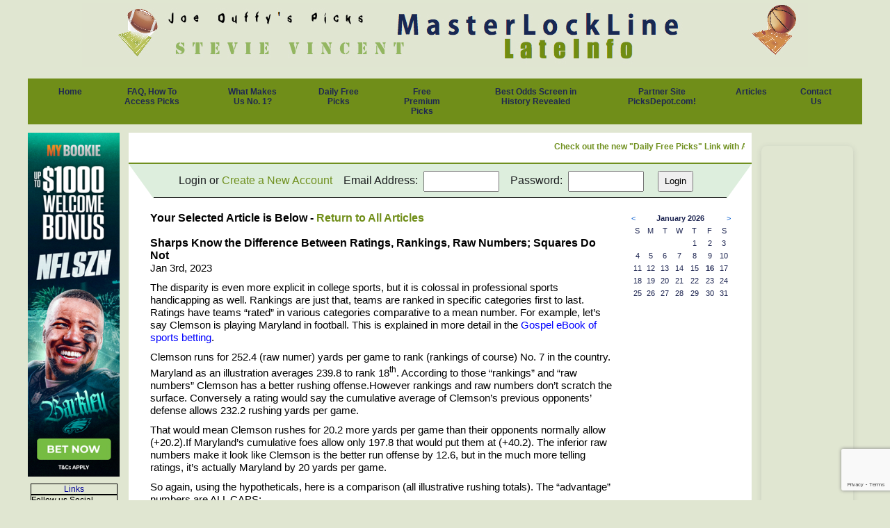

--- FILE ---
content_type: text/html; charset=UTF-8
request_url: http://www.offshoreinsiders.com/index.php?Page=Articles&ArticleID=12631
body_size: 197070
content:
<!DOCTYPE html>
<html lang="en">
	<head>
		<meta charset="utf-8">
		<title>Offshore Insiders</title>
		<meta name="viewport" content="width=device-width, initial-scale=1.0">
		<meta name="description" content='College basketball and NBA betting experts featuring the top sports handicappers, free picks, game previews, live football odds, NFL lines and more. '>
		<meta name="keywords" content='sports handicapping, Free NBA picks, Live odds, live scores, football gambling, betting odds, football online gambling, nfl gambling, nfl betting,odds betting, nfl betting odds, online sports betting, online betting sports gambling, online casino gambling sports betting, sports betting online, free football picks, free picks, nfl football pointspread, college basketball picks, ncaa basketball picks,  sport betting odds,Pointspread, nfl pointspread, sports betting, nfl betting, football betting, online sportsbooks, Godspicks,'>
        <meta name="verify-v1" content="T4iCwFMbzarPYKJrEkarcgUnxbCw25cuwfjrqQzLzzI=" />
		<link href="/css/style.css" rel="stylesheet" />
		<style type="text/css" media="screen">
			.title  			{ color: #000099; font-size: 14; font-family: Verdana, Arial, Geneva }
			.title	 A:link		{ color: #000000; text-decoration: underline }
			.title	 A:visited  { color: #000000; text-decoration: underline }
			.title	 A:hover  	{ color: #000000; text-decoration: underline }
			.column  			{ color: #000000; font-size: 11; font-family: Verdana, Arial, Geneva }
			.column	 A:link		{ color: #000000; text-decoration: underline }
			.column	 A:visited  { color: #000000; text-decoration: underline }
			.column	 A:hover  	{ color: #000000; text-decoration: underline }
			.nav  				{ color: #000000; font-size: 12; font-family: Verdana, Arial, Geneva }
			.nav	 A:link		{ color: #000000; text-decoration: underline }
			.nav	 A:visited  { color: #000000; text-decoration: underline }
			.nav	 A:hover  	{ color: #000000; text-decoration: underline }
			.main	  			{ color: #000066; font-size: 12; font-family: Verdana, Arial, Geneva }
			.main	 A:link		{ color: #000000; text-decoration: underline }
			.main	 A:visited  { color: #000000; text-decoration: underline }
			.main	 A:hover  	{ color: #0066CC; text-decoration: underline }
			.footer  			{ color: #000000; font-size: 10; font-family: Verdana, Arial, Geneva }
			.footer	 A:link		{ color: #00CC33; text-decoration: underline }
			.footer	 A:visited  { color: #00CC33; text-decoration: underline }
			.footer	 A:hover  	{ color: #000000; text-decoration: underline }	
			.border 			{ border: solid 1px #000 }
			.error  { color: red; font-weight: bold; font-size: 12pt; font-family: Verdana, Arial, Geneva; background-color: yellow; padding: 2px }
			.arttitle  			  { color: black; font-weight: bolder; font-size: 12pt; font-family: Verdana, Arial, Geneva }
			.artmain	 			 { color: black; font-size: 11pt; font-family: Verdana, Arial, Geneva }
			.artmain a:link { color: blue; font-size: 11pt; font-family: Verdana, Arial, Geneva }
			.artmain a:visited { color: blue; font-size: 11pt; font-family: Verdana, Arial, Geneva }
			.artmain a:hover { color: maroon; font-size: 11pt; font-family: Verdana, Arial, Geneva }
			.artsmall				 { color: black; font-size: 8pt; font-family: Verdana, Arial, Geneva }
			.artsmall a:link  { color: #696969; font-size: 8pt; font-family: Verdana, Arial, Geneva; text-decoration: underline }
			.artsmall a:visited  { color: #696969; font-size: 8pt; font-family: Verdana, Arial, Geneva; text-decoration: underline }
			.artsmall a:hover { color: maroon; font-size: 8pt; font-family: Verdana, Arial, Geneva; text-decoration: underline }
			.commenthidden {display:none} 
			.commentshown   { display: inline }
		</style>
		<script type="text/javascript">
			function togglecomments (postid,switch2) { 
				
			var switchtype = switch2;	
			var whichpost = document.getElementById(postid); 
			
			
			if (switchtype=="commentshown") { 
				whichpost.className="commentshown";
			} 
			else if (switchtype=="commenthidden") { 
				whichpost.className="commenthidden"; 
			} 
			} 
		</script>

		<script type="text/javascript" src="https://ajax.googleapis.com/ajax/libs/jquery/3.5.1/jquery.min.js"></script>
				<script type="text/javascript" src="/js/main.js"></script>
	</head>
	<body class="home">
		<header>
			<img class="logo" src='images/1_Logo_1_Logo_FrontPage.jpg' alt="" border="0">
		</header>
		<div class="content"><img class="mobile" src="/images/mobile-menu.png" alt="Mobile Nav">
			<nav class="main"><a href="index.php?PageID=1">Home</a><a href="index.php?PageID=2">FAQ, How To Access Picks</a><a href="index.php?PageID=140">What Makes Us No. 1?</a><a href="index.php?PageID=148">Daily Free Picks</a><a href="index.php?PageID=149">Free Premium Picks</a><a href="index.php?PageID=162">Best Odds Screen in History Revealed</a><a href="index.php?PageID=163">Partner Site PicksDepot.com! </a><a href="index.php?Page=Articles">Articles</a><a href="index.php?Page=Contact">Contact Us</a></nav>

			<section class="maincontent">
				<div style="width:132px" valign="top" bgcolor="#CC9999" class="column">
						<a href="https://record.webpartners.co/_HMpGcY-4ZyP2pmJJK1wsVEbYyhSrXfpe/1/"  target="_new"><img src="https://media.webpartners.co/uploads/MB-SEASONAL-160x600.jpg" width="160" height="600" alt="MB SEASONAL 160x600 Jpg" style="border:none;max-width:100%;height:auto;display:block;"/></a><div align="center">
	<!-- Left Rail -->
	<p>
					<table class="border" width="95%" border="0" cellspacing="2" cellpadding="0">
				<tr>
					<td class="title" bgcolor="#d3d3d3">
						<div align="center">
							Links						</div>
					</td>
				</tr>
			</table>
			<table class="border" width="95%" border="0" cellspacing="2" cellpadding="0">
					<tr>
						<td class="column" bgcolor="#f5f5f5">
							<a href='index.php?PageID=142'>Follow us Social Media</a>
						</td>
					</tr>
				</table>
					</p>
	<!-- End Left Rail -->
</div>

					</div><div style="background:#fff; width:calc(100% - 304px);" class="main-column"><div class="marqueewrap"><marquee loop="infinite" width="100%">Check out the new "Daily Free Picks" Link with ALL Nation's Best Cappers</marquee></div>	<div align="center">
		<div class="signupwrap">
			<form action="/?loginaction=login" method="post" name="" enctype="multipart/form-data">
				<span class="mob">
					Login or <a href="#" onclick="javascript:togglecomments('signup','commentshown');">Create a New Account</a>
				</span>
				Email Address: 
				<input type="text" name="Email2"  size="10" maxlength="40">
				Password:
				<input type="password" name="Pass" size="10" maxlength="40">
				<input type="submit" name="" value="Login">
				
			</form>
		</div>		
				<table id="signup" class="commenthidden" width="95%" border="0" cellspacing="2" cellpadding="3">
			<tr> 
				<td valign="top">
										<span class="main">
						Fill out the following information to sign up for an account and receive our free picks.<br>
						<font color="red"><b>(Only your Email Address is Required) </b></font>
					</span>
					<form id="reform_signup" action="/?loginaction=signup" method="post" name="" enctype="multipart/form-data">
						<table class="main" border="0" cellspacing="2" cellpadding="3">
							<tr>
								<td valign="top">First Name:</td>
								<td colspan="5" valign="top"><input type="text" name="FirstName" size="24" maxlength="40"></td>
							</tr>
							<tr>
								<td valign="top">Last Name:</td>
								<td colspan="5" valign="top"><input type="text" name="LastName" size="24" maxlength="40"></td>
							</tr>
							<tr>
								<td valign="top">Email Address:</td>
								<td colspan="5" valign="top"><input type="text" name="Email2" size="24" maxlength="100"></td>
							</tr>
							<tr>
								<td valign="top">Address:</td>
								<td colspan="5" valign="top"><input type="text" name="Address" size="24" maxlength="100"></td>
							</tr>
							<tr>
								<td valign="top">City:</td>
								<td colspan="5" valign="top"><input type="text" name="City" size="24" maxlength="100"></td>
							</tr>
							<tr>
								<td valign="top">State:</td>
								<td valign="top"><input type="text" name="State" size="5" maxlength="2"></td>
								<td valign="top">Zip:</td>
								<td valign="top"><input type="text" name="Zip" size="7" maxlength="5"></td>
							</tr>
							<tr>
								<td valign="top">
																		<input type="hidden" name="Hash" value="db90f689b1567600818428ca3dfc88a3">Enter this code:
								</td>
								<td colspan="5" valign="top">
									<img src="includes/imagecreate.php?code=5323" alt="" height="30" width="50" align="absmiddle" border="0">
									<input type="text" name="Code2" size="6" maxlength="4">
								</td>
							</tr>
							<tr>
								<td colspan="6" valign="top"><input type="submit" name="" value="Create New Account"></td>
							</tr>
						</table>
						<input type="hidden" id="g-recaptcha-response" name="g-recaptcha-response">
			    		<input type="hidden" name="action" value="validate_captcha">
					</form>
					<script src="https://www.google.com/recaptcha/api.js?render=6Lfjg80ZAAAAAGvD3901_9wnli4MkfolTLYJ4Rpm"></script>
					<script>
					$('#reform_signup').submit(function(e) {
				        e.preventDefault();
				        
						grecaptcha.ready(function() { 
						grecaptcha.execute('6Lfjg80ZAAAAAGvD3901_9wnli4MkfolTLYJ4Rpm', {action:'validate_captcha'})
							.then(function(token) {
								document.getElementById('g-recaptcha-response').value = token;
				
								$('#reform_signup').unbind('submit').submit();
							});
						});
					});
					</script>
				</td>
			</tr>
		</table>
	</div>
	
					<!-- Display Articles List -->
			<div class="pagecontent entries">
				<div class="articles">
					
	
	<!-- ARTICLES BY ARTICLE ID -->
		<table width="100%" border="0" cellspacing="2" cellpadding="3" bgcolor="#d3d3d3">
		<tr>
			<td class="arttitle"><b>Your Selected Article is Below - <a href="/index.php?Page=Articles">Return to All Articles</a></b></td>
		</tr>
	</table>
					<table width="100%" border="0" cellspacing="2" cellpadding="3">
			<tr>
				<td class="arttitle" valign="top" bgcolor="#f5f5f5"><br>Sharps Know the Difference Between Ratings, Rankings, Raw Numbers; Squares Do Not</td>
			</tr>
			<tr>
				<td class="artmain" valign="top">Jan 3rd, 2023					<p><p>The disparity is even more explicit in college sports, but it is colossal in professional sports handicapping as well. Rankings are just that, teams are ranked in specific categories first to last. Ratings have teams &ldquo;rated&rdquo; in various categories comparative to a mean number. For example, let&rsquo;s say Clemson is playing Maryland in football. This is explained in more detail in the <a href="http://www.amazon.com/gp/product/B008AM23HS">Gospel eBook of sports betting</a>.</p>
<p>Clemson runs for 252.4 (raw numer) yards per game to rank (rankings of course) No. 7 in the country. Maryland as an illustration averages 239.8 to rank 18<sup>th</sup>. According to those &ldquo;rankings&rdquo; and &ldquo;raw numbers&rdquo; Clemson has a better rushing offense. However rankings and raw numbers don&rsquo;t scratch the surface. Conversely a rating would say the cumulative average of Clemson&rsquo;s previous opponents&rsquo; defense allows 232.2 rushing yards per game.&nbsp;</p>
<p>That would mean Clemson rushes for 20.2 more yards per game than their opponents normally allow (+20.2). If Maryland&rsquo;s cumulative foes allow only 197.8 that would put them at (+40.2). The inferior raw numbers make it look like Clemson is the better run offense by 12.6, but in the much more telling ratings, it&rsquo;s actually Maryland by 20 yards per game.&nbsp;</p>
<p>So again, using the hypotheticals, here is a comparison (all illustrative rushing totals). The &ldquo;advantage&rdquo; numbers are ALL CAPS:</p>
<p>Raw numbers: CLEMSON 252.4; Maryland 239.8</p>
<p>Rankings: CLEMSON No. 7; Maryland No. 18</p>
<p>Ratings: Clemson +20.2; MARYLAND +40.2</p>
<p>Furthermore rating both offenses and defenses is most accurate using yards per play, yards per pass and yards per rush. These are much more telling as to whether teams outplay or underplay their stats. In short, games in which the proverbial &ldquo;they have dominated them everywhere but on the scoreboard&rdquo; are priceless to the handicapper.</p>
<p><img src="[data-uri]" alt="" width="120" height="90" />The more deceptive a won/loss record is, the more opportunity. Team stats in those categories are a much greater precursor of future performance than points per game. Maybe Maryland runs the ball 16 more times per game than Clemson. Yards per rush puts the raw numbers into better perspective, but yards per rush relative to the cumulative average of their opponents makes the stats rise to the level of truthful for handicapping excellence. In basketball, shooting percentages offensively and defensively are more accurate than points per game.</p>
<p>This is true in no small part do to the fact that half court teams will have lower scoring games than up-tempo. This is in no way to imply that ratings under this circumstance are flawless. Slow down teams will both get fewer easy baskets and give up fewer, but in also weighing points per game, the flaws of each statistic can cancel out some of the deficiencies of the other.</p>
<p>In short, <a href="http://offshoreinsiders.com/">pro betting picks</a> ratings put raw numbers into perspective much more so than rankings. By no means whatsoever do we disregard rankings, but the square player is shockingly oblivious to the value of the more judicious numbers. Yet again we must emphasize mere statistics are only part of the equation. But only a small percentage of handicappers are acute enough to use more precise ratings rather than the not to be trusted rankings. Everything though we said about the strength and weaknesses of power ratings applies here. The learned player must make adjustments for injuries both for a team and that of their previous&nbsp;opponents.</p>
<p>Statistics can be used and statistics can be abused. But knowing the right valuations to use is just as important as knowing how to adapt them.</p></p>
				</td>
			</tr>
			<tr>
				<td class="artsmall" valign="top">Posted by Joe Duffy (<a href="#" onclick="javascript:togglecomments('profile12631','commentshown');">Profile</a>) | <a href='/index.php?Page=Articles&ArticleID=12631'>Permalink</a> | <a href="#" onclick="javascript:togglecomments('comments12631','commentshown');">Comments (0)</a> | <a href="#" onclick="javascript:togglecomments('trackbacks12631','commentshown');">Trackbacks (0)</a></td>
			</tr>
			<tr>
				<td class="artmain" valign="top"><span class="commenthidden" id="profile12631">Joe Duffy is founder of OffshoreInsiders.com  featuring the world’s top sports service selections.</span></td>
			</tr>
			<tr>
				<td class="artmain" valign="top"><span class="commenthidden" id='comments12631'>							
							
							There are no comments for this article 
														
														
					<p><a href='index.php?Page=Articles&ArticleID=12631&action=post_comment'>Post Comment</a></p></span>
				</td>
			</tr>
			<tr>
				<td class="artmain" valign="top"><span class="commenthidden" id='trackbacks12631'>
												
					<p>The Trackback URL for this article is:<br>
							http://www.offshoreinsiders.com/index.php?Page=Articles&amp;ArticleID=12631&amp;action=trackback</p></span>
				</td>
			</tr>
		</table>
		<hr>
							</div><div class="calendar">
					<!-- Calendar Begins -->											
<table>
	<tr>
		<td align="left">
			<a href='/index.php?Page=Articles&month=0&year=2026'><</a>
		</td>
		<td colspan="5" align="center" bgcolor="#888888">
			<b>January&nbsp;2026</b>
		</td>
		<td align="right">
		<a href="/index.php?Page=Articles&month=2&year=2026">></a>
		</td>
	</tr>
	<tr bgcolor="#C0C0C0">
		<td>
			<div align="center">S</div>
		</td>
		<td>
			<div align="center">M</div>
		</td>
		<td>
			<div align="center">T</div>
		</td>
		<td>
			<div align="center">W</div>
		</td>
		<td>
			<div align="center">T</div>
		</td>
		<td>
			<div align="center">F</div>
		</td>
		<td>
			<div align="center">S</div>
		</td>
	</tr>
	<tr>
		<td>&nbsp;</td><td>&nbsp;</td><td>&nbsp;</td><td>&nbsp;</td><td align="center">1</td><td align="center">2</td><td align="center">3</td></tr>
<tr><td align="center">4</td><td align="center">5</td><td align="center">6</td><td align="center">7</td><td align="center">8</td><td align="center">9</td><td align="center">10</td></tr>
<tr><td align="center">11</td><td align="center">12</td><td align="center">13</td><td align="center">14</td><td align="center">15</td><td bgcolor="#C0C0C0" align="center"><b>16</b></td><td align="center">17</td></tr>
<tr><td align="center">18</td><td align="center">19</td><td align="center">20</td><td align="center">21</td><td align="center">22</td><td align="center">23</td><td align="center">24</td></tr>
<tr><td align="center">25</td><td align="center">26</td><td align="center">27</td><td align="center">28</td><td align="center">29</td><td align="center">30</td><td align="center">31</td>	</tr>
</table><!-- Calendar Ends -->
				</div>
			</div> <!-- End Display Articles List -->
		

<!-- PayPal Processing -->
<!-- End PayPal Processing -->

				</div><div style="width:132px" bgcolor="#CC9999" class="column">
						<div style="position: relative; width: 100%; height: 0; padding-top: 500.0000%;
 padding-bottom: 0; box-shadow: 0 2px 8px 0 rgba(63,69,81,0.16); margin-top: 1.6em; margin-bottom: 0.9em; overflow: hidden;
 border-radius: 8px; will-change: transform;">
  <iframe loading="lazy" style="position: absolute; width: 100%; height: 100%; top: 0; left: 0; border: none; padding: 0;margin: 0;"
    src="https://www.canva.com/design/DAGup-cyR8Q/F6hjuPou_63RIBGXPULm_w/view?embed" allowfullscreen="allowfullscreen" allow="fullscreen">
  </iframe>
</div>
<a href="https://www.canva.com/design/DAGup-cyR8Q/F6hjuPou_63RIBGXPULm_w/view?utm_content=DAGup-cyR8Q&utm_campaign=designshare&utm_medium=embeds&utm_source=link" target="_blank" rel="noopener"> </a> <br> <br>

<div style="position: relative; width: 100%; height: 0; padding-top: 375.0000%;
 padding-bottom: 0; box-shadow: 0 2px 8px 0 rgba(63,69,81,0.16); margin-top: 1.6em; margin-bottom: 0.9em; overflow: hidden;
 border-radius: 8px; will-change: transform;">
  <iframe loading="lazy" style="position: absolute; width: 100%; height: 100%; top: 0; left: 0; border: none; padding: 0;margin: 0;"
    src="https://www.canva.com/design/DAGnM3L2z2s/ES2y1VTJVH_hIYXLcS8YhQ/view?embed" allowfullscreen="allowfullscreen" allow="fullscreen">
  </iframe>
</div>
<a href="https://www.canva.com/design/DAGnM3L2z2s/ES2y1VTJVH_hIYXLcS8YhQ/view?utm_content=DAGnM3L2z2s&utm_campaign=designshare&utm_medium=embeds&utm_source=link" target="_blank" rel="noopener">Duffy Store</a> by Joe Duffy<div align="center">
	<!-- Right Rail -->
	<p>
					<table class="border" width="95%" border="0" cellspacing="2" cellpadding="0">
				<tr>
					<td class="title" bgcolor="#d3d3d3">
						<div align="center">
						Best Free Picks and Premium Cappers</div>
					</td>
				</tr>
			</table>
							<table class="border" width="95%" border="0" cellspacing="2" cellpadding="0">
					<tr>
						<td class="column" bgcolor="#f5f5f5"><a href='index.php?PageID=154'> Review of MyBookie Sportsbook</a></td>
					</tr>
				</table>
								<table class="border" width="95%" border="0" cellspacing="2" cellpadding="0">
					<tr>
						<td class="column" bgcolor="#f5f5f5"><a href='index.php?PageID=160'>Best AI Sports Picks and Computer Bets</a></td>
					</tr>
				</table>
								<table class="border" width="95%" border="0" cellspacing="2" cellpadding="0">
					<tr>
						<td class="column" bgcolor="#f5f5f5"><a href='index.php?PageID=157'>BetOnline Sportsbook Review</a></td>
					</tr>
				</table>
								<table class="border" width="95%" border="0" cellspacing="2" cellpadding="0">
					<tr>
						<td class="column" bgcolor="#f5f5f5"><a href='index.php?PageID=161'>Football Betting Basics</a></td>
					</tr>
				</table>
								<table class="border" width="95%" border="0" cellspacing="2" cellpadding="0">
					<tr>
						<td class="column" bgcolor="#f5f5f5"><a href='index.php?PageID=147'>MasterLockLine Free Pick</a></td>
					</tr>
				</table>
								<table class="border" width="95%" border="0" cellspacing="2" cellpadding="0">
					<tr>
						<td class="column" bgcolor="#f5f5f5"><a href='index.php?PageID=156'>Review of Bovada Sportsbook</a></td>
					</tr>
				</table>
								<table class="border" width="95%" border="0" cellspacing="2" cellpadding="0">
					<tr>
						<td class="column" bgcolor="#f5f5f5"><a href='index.php?PageID=159'>The Best NBA Handicapper </a></td>
					</tr>
				</table>
								<table class="border" width="95%" border="0" cellspacing="2" cellpadding="0">
					<tr>
						<td class="column" bgcolor="#f5f5f5"><a href='index.php?PageID=153'>Top College Football Handicappers 2024-25</a></td>
					</tr>
				</table>
								<table class="border" width="95%" border="0" cellspacing="2" cellpadding="0">
					<tr>
						<td class="column" bgcolor="#f5f5f5"><a href='index.php?PageID=155'>What To Look For in an NFL Handicapper and Who is the Best? </a></td>
					</tr>
				</table>
								<table class="border" width="95%" border="0" cellspacing="2" cellpadding="0">
					<tr>
						<td class="column" bgcolor="#f5f5f5"><a href='index.php?PageID=152'>Who Are the Best Sports Services? </a></td>
					</tr>
				</table>
								<table class="border" width="95%" border="0" cellspacing="2" cellpadding="0">
					<tr>
						<td class="column" bgcolor="#f5f5f5"><a href='index.php?PageID=158'>Who is the Best MLB Baseball Handicapper? </a></td>
					</tr>
				</table>
					</p>
	<!-- End Right Rail -->
</div>

					</div><div class="sectionfooter" bgcolor="#FFFFFF" align="top" class="footer">
					<!-- Default Statcounter code for OffshoreInsiders
http://www.offshoreinsiders.com -->
<script type="text/javascript">
var sc_project=2800303; 
var sc_invisible=1; 
var sc_security="4159cc29"; 
</script>
<script type="text/javascript"
src="https://www.statcounter.com/counter/counter.js"
async></script>
<noscript><div class="statcounter"><a title="Web Analytics"
href="https://statcounter.com/" target="_blank"><img
class="statcounter"
src="https://c.statcounter.com/2800303/0/4159cc29/1/"
alt="Web Analytics"
referrerPolicy="no-referrer-when-downgrade"></a></div></noscript>
<!-- End of Statcounter Code -->
				</div>			</section>		
		</div>
	</body>
</html>


--- FILE ---
content_type: text/html; charset=utf-8
request_url: https://www.google.com/recaptcha/api2/anchor?ar=1&k=6Lfjg80ZAAAAAGvD3901_9wnli4MkfolTLYJ4Rpm&co=aHR0cDovL3d3dy5vZmZzaG9yZWluc2lkZXJzLmNvbTo4MA..&hl=en&v=PoyoqOPhxBO7pBk68S4YbpHZ&size=invisible&anchor-ms=20000&execute-ms=30000&cb=6svb08u3h2l5
body_size: 48773
content:
<!DOCTYPE HTML><html dir="ltr" lang="en"><head><meta http-equiv="Content-Type" content="text/html; charset=UTF-8">
<meta http-equiv="X-UA-Compatible" content="IE=edge">
<title>reCAPTCHA</title>
<style type="text/css">
/* cyrillic-ext */
@font-face {
  font-family: 'Roboto';
  font-style: normal;
  font-weight: 400;
  font-stretch: 100%;
  src: url(//fonts.gstatic.com/s/roboto/v48/KFO7CnqEu92Fr1ME7kSn66aGLdTylUAMa3GUBHMdazTgWw.woff2) format('woff2');
  unicode-range: U+0460-052F, U+1C80-1C8A, U+20B4, U+2DE0-2DFF, U+A640-A69F, U+FE2E-FE2F;
}
/* cyrillic */
@font-face {
  font-family: 'Roboto';
  font-style: normal;
  font-weight: 400;
  font-stretch: 100%;
  src: url(//fonts.gstatic.com/s/roboto/v48/KFO7CnqEu92Fr1ME7kSn66aGLdTylUAMa3iUBHMdazTgWw.woff2) format('woff2');
  unicode-range: U+0301, U+0400-045F, U+0490-0491, U+04B0-04B1, U+2116;
}
/* greek-ext */
@font-face {
  font-family: 'Roboto';
  font-style: normal;
  font-weight: 400;
  font-stretch: 100%;
  src: url(//fonts.gstatic.com/s/roboto/v48/KFO7CnqEu92Fr1ME7kSn66aGLdTylUAMa3CUBHMdazTgWw.woff2) format('woff2');
  unicode-range: U+1F00-1FFF;
}
/* greek */
@font-face {
  font-family: 'Roboto';
  font-style: normal;
  font-weight: 400;
  font-stretch: 100%;
  src: url(//fonts.gstatic.com/s/roboto/v48/KFO7CnqEu92Fr1ME7kSn66aGLdTylUAMa3-UBHMdazTgWw.woff2) format('woff2');
  unicode-range: U+0370-0377, U+037A-037F, U+0384-038A, U+038C, U+038E-03A1, U+03A3-03FF;
}
/* math */
@font-face {
  font-family: 'Roboto';
  font-style: normal;
  font-weight: 400;
  font-stretch: 100%;
  src: url(//fonts.gstatic.com/s/roboto/v48/KFO7CnqEu92Fr1ME7kSn66aGLdTylUAMawCUBHMdazTgWw.woff2) format('woff2');
  unicode-range: U+0302-0303, U+0305, U+0307-0308, U+0310, U+0312, U+0315, U+031A, U+0326-0327, U+032C, U+032F-0330, U+0332-0333, U+0338, U+033A, U+0346, U+034D, U+0391-03A1, U+03A3-03A9, U+03B1-03C9, U+03D1, U+03D5-03D6, U+03F0-03F1, U+03F4-03F5, U+2016-2017, U+2034-2038, U+203C, U+2040, U+2043, U+2047, U+2050, U+2057, U+205F, U+2070-2071, U+2074-208E, U+2090-209C, U+20D0-20DC, U+20E1, U+20E5-20EF, U+2100-2112, U+2114-2115, U+2117-2121, U+2123-214F, U+2190, U+2192, U+2194-21AE, U+21B0-21E5, U+21F1-21F2, U+21F4-2211, U+2213-2214, U+2216-22FF, U+2308-230B, U+2310, U+2319, U+231C-2321, U+2336-237A, U+237C, U+2395, U+239B-23B7, U+23D0, U+23DC-23E1, U+2474-2475, U+25AF, U+25B3, U+25B7, U+25BD, U+25C1, U+25CA, U+25CC, U+25FB, U+266D-266F, U+27C0-27FF, U+2900-2AFF, U+2B0E-2B11, U+2B30-2B4C, U+2BFE, U+3030, U+FF5B, U+FF5D, U+1D400-1D7FF, U+1EE00-1EEFF;
}
/* symbols */
@font-face {
  font-family: 'Roboto';
  font-style: normal;
  font-weight: 400;
  font-stretch: 100%;
  src: url(//fonts.gstatic.com/s/roboto/v48/KFO7CnqEu92Fr1ME7kSn66aGLdTylUAMaxKUBHMdazTgWw.woff2) format('woff2');
  unicode-range: U+0001-000C, U+000E-001F, U+007F-009F, U+20DD-20E0, U+20E2-20E4, U+2150-218F, U+2190, U+2192, U+2194-2199, U+21AF, U+21E6-21F0, U+21F3, U+2218-2219, U+2299, U+22C4-22C6, U+2300-243F, U+2440-244A, U+2460-24FF, U+25A0-27BF, U+2800-28FF, U+2921-2922, U+2981, U+29BF, U+29EB, U+2B00-2BFF, U+4DC0-4DFF, U+FFF9-FFFB, U+10140-1018E, U+10190-1019C, U+101A0, U+101D0-101FD, U+102E0-102FB, U+10E60-10E7E, U+1D2C0-1D2D3, U+1D2E0-1D37F, U+1F000-1F0FF, U+1F100-1F1AD, U+1F1E6-1F1FF, U+1F30D-1F30F, U+1F315, U+1F31C, U+1F31E, U+1F320-1F32C, U+1F336, U+1F378, U+1F37D, U+1F382, U+1F393-1F39F, U+1F3A7-1F3A8, U+1F3AC-1F3AF, U+1F3C2, U+1F3C4-1F3C6, U+1F3CA-1F3CE, U+1F3D4-1F3E0, U+1F3ED, U+1F3F1-1F3F3, U+1F3F5-1F3F7, U+1F408, U+1F415, U+1F41F, U+1F426, U+1F43F, U+1F441-1F442, U+1F444, U+1F446-1F449, U+1F44C-1F44E, U+1F453, U+1F46A, U+1F47D, U+1F4A3, U+1F4B0, U+1F4B3, U+1F4B9, U+1F4BB, U+1F4BF, U+1F4C8-1F4CB, U+1F4D6, U+1F4DA, U+1F4DF, U+1F4E3-1F4E6, U+1F4EA-1F4ED, U+1F4F7, U+1F4F9-1F4FB, U+1F4FD-1F4FE, U+1F503, U+1F507-1F50B, U+1F50D, U+1F512-1F513, U+1F53E-1F54A, U+1F54F-1F5FA, U+1F610, U+1F650-1F67F, U+1F687, U+1F68D, U+1F691, U+1F694, U+1F698, U+1F6AD, U+1F6B2, U+1F6B9-1F6BA, U+1F6BC, U+1F6C6-1F6CF, U+1F6D3-1F6D7, U+1F6E0-1F6EA, U+1F6F0-1F6F3, U+1F6F7-1F6FC, U+1F700-1F7FF, U+1F800-1F80B, U+1F810-1F847, U+1F850-1F859, U+1F860-1F887, U+1F890-1F8AD, U+1F8B0-1F8BB, U+1F8C0-1F8C1, U+1F900-1F90B, U+1F93B, U+1F946, U+1F984, U+1F996, U+1F9E9, U+1FA00-1FA6F, U+1FA70-1FA7C, U+1FA80-1FA89, U+1FA8F-1FAC6, U+1FACE-1FADC, U+1FADF-1FAE9, U+1FAF0-1FAF8, U+1FB00-1FBFF;
}
/* vietnamese */
@font-face {
  font-family: 'Roboto';
  font-style: normal;
  font-weight: 400;
  font-stretch: 100%;
  src: url(//fonts.gstatic.com/s/roboto/v48/KFO7CnqEu92Fr1ME7kSn66aGLdTylUAMa3OUBHMdazTgWw.woff2) format('woff2');
  unicode-range: U+0102-0103, U+0110-0111, U+0128-0129, U+0168-0169, U+01A0-01A1, U+01AF-01B0, U+0300-0301, U+0303-0304, U+0308-0309, U+0323, U+0329, U+1EA0-1EF9, U+20AB;
}
/* latin-ext */
@font-face {
  font-family: 'Roboto';
  font-style: normal;
  font-weight: 400;
  font-stretch: 100%;
  src: url(//fonts.gstatic.com/s/roboto/v48/KFO7CnqEu92Fr1ME7kSn66aGLdTylUAMa3KUBHMdazTgWw.woff2) format('woff2');
  unicode-range: U+0100-02BA, U+02BD-02C5, U+02C7-02CC, U+02CE-02D7, U+02DD-02FF, U+0304, U+0308, U+0329, U+1D00-1DBF, U+1E00-1E9F, U+1EF2-1EFF, U+2020, U+20A0-20AB, U+20AD-20C0, U+2113, U+2C60-2C7F, U+A720-A7FF;
}
/* latin */
@font-face {
  font-family: 'Roboto';
  font-style: normal;
  font-weight: 400;
  font-stretch: 100%;
  src: url(//fonts.gstatic.com/s/roboto/v48/KFO7CnqEu92Fr1ME7kSn66aGLdTylUAMa3yUBHMdazQ.woff2) format('woff2');
  unicode-range: U+0000-00FF, U+0131, U+0152-0153, U+02BB-02BC, U+02C6, U+02DA, U+02DC, U+0304, U+0308, U+0329, U+2000-206F, U+20AC, U+2122, U+2191, U+2193, U+2212, U+2215, U+FEFF, U+FFFD;
}
/* cyrillic-ext */
@font-face {
  font-family: 'Roboto';
  font-style: normal;
  font-weight: 500;
  font-stretch: 100%;
  src: url(//fonts.gstatic.com/s/roboto/v48/KFO7CnqEu92Fr1ME7kSn66aGLdTylUAMa3GUBHMdazTgWw.woff2) format('woff2');
  unicode-range: U+0460-052F, U+1C80-1C8A, U+20B4, U+2DE0-2DFF, U+A640-A69F, U+FE2E-FE2F;
}
/* cyrillic */
@font-face {
  font-family: 'Roboto';
  font-style: normal;
  font-weight: 500;
  font-stretch: 100%;
  src: url(//fonts.gstatic.com/s/roboto/v48/KFO7CnqEu92Fr1ME7kSn66aGLdTylUAMa3iUBHMdazTgWw.woff2) format('woff2');
  unicode-range: U+0301, U+0400-045F, U+0490-0491, U+04B0-04B1, U+2116;
}
/* greek-ext */
@font-face {
  font-family: 'Roboto';
  font-style: normal;
  font-weight: 500;
  font-stretch: 100%;
  src: url(//fonts.gstatic.com/s/roboto/v48/KFO7CnqEu92Fr1ME7kSn66aGLdTylUAMa3CUBHMdazTgWw.woff2) format('woff2');
  unicode-range: U+1F00-1FFF;
}
/* greek */
@font-face {
  font-family: 'Roboto';
  font-style: normal;
  font-weight: 500;
  font-stretch: 100%;
  src: url(//fonts.gstatic.com/s/roboto/v48/KFO7CnqEu92Fr1ME7kSn66aGLdTylUAMa3-UBHMdazTgWw.woff2) format('woff2');
  unicode-range: U+0370-0377, U+037A-037F, U+0384-038A, U+038C, U+038E-03A1, U+03A3-03FF;
}
/* math */
@font-face {
  font-family: 'Roboto';
  font-style: normal;
  font-weight: 500;
  font-stretch: 100%;
  src: url(//fonts.gstatic.com/s/roboto/v48/KFO7CnqEu92Fr1ME7kSn66aGLdTylUAMawCUBHMdazTgWw.woff2) format('woff2');
  unicode-range: U+0302-0303, U+0305, U+0307-0308, U+0310, U+0312, U+0315, U+031A, U+0326-0327, U+032C, U+032F-0330, U+0332-0333, U+0338, U+033A, U+0346, U+034D, U+0391-03A1, U+03A3-03A9, U+03B1-03C9, U+03D1, U+03D5-03D6, U+03F0-03F1, U+03F4-03F5, U+2016-2017, U+2034-2038, U+203C, U+2040, U+2043, U+2047, U+2050, U+2057, U+205F, U+2070-2071, U+2074-208E, U+2090-209C, U+20D0-20DC, U+20E1, U+20E5-20EF, U+2100-2112, U+2114-2115, U+2117-2121, U+2123-214F, U+2190, U+2192, U+2194-21AE, U+21B0-21E5, U+21F1-21F2, U+21F4-2211, U+2213-2214, U+2216-22FF, U+2308-230B, U+2310, U+2319, U+231C-2321, U+2336-237A, U+237C, U+2395, U+239B-23B7, U+23D0, U+23DC-23E1, U+2474-2475, U+25AF, U+25B3, U+25B7, U+25BD, U+25C1, U+25CA, U+25CC, U+25FB, U+266D-266F, U+27C0-27FF, U+2900-2AFF, U+2B0E-2B11, U+2B30-2B4C, U+2BFE, U+3030, U+FF5B, U+FF5D, U+1D400-1D7FF, U+1EE00-1EEFF;
}
/* symbols */
@font-face {
  font-family: 'Roboto';
  font-style: normal;
  font-weight: 500;
  font-stretch: 100%;
  src: url(//fonts.gstatic.com/s/roboto/v48/KFO7CnqEu92Fr1ME7kSn66aGLdTylUAMaxKUBHMdazTgWw.woff2) format('woff2');
  unicode-range: U+0001-000C, U+000E-001F, U+007F-009F, U+20DD-20E0, U+20E2-20E4, U+2150-218F, U+2190, U+2192, U+2194-2199, U+21AF, U+21E6-21F0, U+21F3, U+2218-2219, U+2299, U+22C4-22C6, U+2300-243F, U+2440-244A, U+2460-24FF, U+25A0-27BF, U+2800-28FF, U+2921-2922, U+2981, U+29BF, U+29EB, U+2B00-2BFF, U+4DC0-4DFF, U+FFF9-FFFB, U+10140-1018E, U+10190-1019C, U+101A0, U+101D0-101FD, U+102E0-102FB, U+10E60-10E7E, U+1D2C0-1D2D3, U+1D2E0-1D37F, U+1F000-1F0FF, U+1F100-1F1AD, U+1F1E6-1F1FF, U+1F30D-1F30F, U+1F315, U+1F31C, U+1F31E, U+1F320-1F32C, U+1F336, U+1F378, U+1F37D, U+1F382, U+1F393-1F39F, U+1F3A7-1F3A8, U+1F3AC-1F3AF, U+1F3C2, U+1F3C4-1F3C6, U+1F3CA-1F3CE, U+1F3D4-1F3E0, U+1F3ED, U+1F3F1-1F3F3, U+1F3F5-1F3F7, U+1F408, U+1F415, U+1F41F, U+1F426, U+1F43F, U+1F441-1F442, U+1F444, U+1F446-1F449, U+1F44C-1F44E, U+1F453, U+1F46A, U+1F47D, U+1F4A3, U+1F4B0, U+1F4B3, U+1F4B9, U+1F4BB, U+1F4BF, U+1F4C8-1F4CB, U+1F4D6, U+1F4DA, U+1F4DF, U+1F4E3-1F4E6, U+1F4EA-1F4ED, U+1F4F7, U+1F4F9-1F4FB, U+1F4FD-1F4FE, U+1F503, U+1F507-1F50B, U+1F50D, U+1F512-1F513, U+1F53E-1F54A, U+1F54F-1F5FA, U+1F610, U+1F650-1F67F, U+1F687, U+1F68D, U+1F691, U+1F694, U+1F698, U+1F6AD, U+1F6B2, U+1F6B9-1F6BA, U+1F6BC, U+1F6C6-1F6CF, U+1F6D3-1F6D7, U+1F6E0-1F6EA, U+1F6F0-1F6F3, U+1F6F7-1F6FC, U+1F700-1F7FF, U+1F800-1F80B, U+1F810-1F847, U+1F850-1F859, U+1F860-1F887, U+1F890-1F8AD, U+1F8B0-1F8BB, U+1F8C0-1F8C1, U+1F900-1F90B, U+1F93B, U+1F946, U+1F984, U+1F996, U+1F9E9, U+1FA00-1FA6F, U+1FA70-1FA7C, U+1FA80-1FA89, U+1FA8F-1FAC6, U+1FACE-1FADC, U+1FADF-1FAE9, U+1FAF0-1FAF8, U+1FB00-1FBFF;
}
/* vietnamese */
@font-face {
  font-family: 'Roboto';
  font-style: normal;
  font-weight: 500;
  font-stretch: 100%;
  src: url(//fonts.gstatic.com/s/roboto/v48/KFO7CnqEu92Fr1ME7kSn66aGLdTylUAMa3OUBHMdazTgWw.woff2) format('woff2');
  unicode-range: U+0102-0103, U+0110-0111, U+0128-0129, U+0168-0169, U+01A0-01A1, U+01AF-01B0, U+0300-0301, U+0303-0304, U+0308-0309, U+0323, U+0329, U+1EA0-1EF9, U+20AB;
}
/* latin-ext */
@font-face {
  font-family: 'Roboto';
  font-style: normal;
  font-weight: 500;
  font-stretch: 100%;
  src: url(//fonts.gstatic.com/s/roboto/v48/KFO7CnqEu92Fr1ME7kSn66aGLdTylUAMa3KUBHMdazTgWw.woff2) format('woff2');
  unicode-range: U+0100-02BA, U+02BD-02C5, U+02C7-02CC, U+02CE-02D7, U+02DD-02FF, U+0304, U+0308, U+0329, U+1D00-1DBF, U+1E00-1E9F, U+1EF2-1EFF, U+2020, U+20A0-20AB, U+20AD-20C0, U+2113, U+2C60-2C7F, U+A720-A7FF;
}
/* latin */
@font-face {
  font-family: 'Roboto';
  font-style: normal;
  font-weight: 500;
  font-stretch: 100%;
  src: url(//fonts.gstatic.com/s/roboto/v48/KFO7CnqEu92Fr1ME7kSn66aGLdTylUAMa3yUBHMdazQ.woff2) format('woff2');
  unicode-range: U+0000-00FF, U+0131, U+0152-0153, U+02BB-02BC, U+02C6, U+02DA, U+02DC, U+0304, U+0308, U+0329, U+2000-206F, U+20AC, U+2122, U+2191, U+2193, U+2212, U+2215, U+FEFF, U+FFFD;
}
/* cyrillic-ext */
@font-face {
  font-family: 'Roboto';
  font-style: normal;
  font-weight: 900;
  font-stretch: 100%;
  src: url(//fonts.gstatic.com/s/roboto/v48/KFO7CnqEu92Fr1ME7kSn66aGLdTylUAMa3GUBHMdazTgWw.woff2) format('woff2');
  unicode-range: U+0460-052F, U+1C80-1C8A, U+20B4, U+2DE0-2DFF, U+A640-A69F, U+FE2E-FE2F;
}
/* cyrillic */
@font-face {
  font-family: 'Roboto';
  font-style: normal;
  font-weight: 900;
  font-stretch: 100%;
  src: url(//fonts.gstatic.com/s/roboto/v48/KFO7CnqEu92Fr1ME7kSn66aGLdTylUAMa3iUBHMdazTgWw.woff2) format('woff2');
  unicode-range: U+0301, U+0400-045F, U+0490-0491, U+04B0-04B1, U+2116;
}
/* greek-ext */
@font-face {
  font-family: 'Roboto';
  font-style: normal;
  font-weight: 900;
  font-stretch: 100%;
  src: url(//fonts.gstatic.com/s/roboto/v48/KFO7CnqEu92Fr1ME7kSn66aGLdTylUAMa3CUBHMdazTgWw.woff2) format('woff2');
  unicode-range: U+1F00-1FFF;
}
/* greek */
@font-face {
  font-family: 'Roboto';
  font-style: normal;
  font-weight: 900;
  font-stretch: 100%;
  src: url(//fonts.gstatic.com/s/roboto/v48/KFO7CnqEu92Fr1ME7kSn66aGLdTylUAMa3-UBHMdazTgWw.woff2) format('woff2');
  unicode-range: U+0370-0377, U+037A-037F, U+0384-038A, U+038C, U+038E-03A1, U+03A3-03FF;
}
/* math */
@font-face {
  font-family: 'Roboto';
  font-style: normal;
  font-weight: 900;
  font-stretch: 100%;
  src: url(//fonts.gstatic.com/s/roboto/v48/KFO7CnqEu92Fr1ME7kSn66aGLdTylUAMawCUBHMdazTgWw.woff2) format('woff2');
  unicode-range: U+0302-0303, U+0305, U+0307-0308, U+0310, U+0312, U+0315, U+031A, U+0326-0327, U+032C, U+032F-0330, U+0332-0333, U+0338, U+033A, U+0346, U+034D, U+0391-03A1, U+03A3-03A9, U+03B1-03C9, U+03D1, U+03D5-03D6, U+03F0-03F1, U+03F4-03F5, U+2016-2017, U+2034-2038, U+203C, U+2040, U+2043, U+2047, U+2050, U+2057, U+205F, U+2070-2071, U+2074-208E, U+2090-209C, U+20D0-20DC, U+20E1, U+20E5-20EF, U+2100-2112, U+2114-2115, U+2117-2121, U+2123-214F, U+2190, U+2192, U+2194-21AE, U+21B0-21E5, U+21F1-21F2, U+21F4-2211, U+2213-2214, U+2216-22FF, U+2308-230B, U+2310, U+2319, U+231C-2321, U+2336-237A, U+237C, U+2395, U+239B-23B7, U+23D0, U+23DC-23E1, U+2474-2475, U+25AF, U+25B3, U+25B7, U+25BD, U+25C1, U+25CA, U+25CC, U+25FB, U+266D-266F, U+27C0-27FF, U+2900-2AFF, U+2B0E-2B11, U+2B30-2B4C, U+2BFE, U+3030, U+FF5B, U+FF5D, U+1D400-1D7FF, U+1EE00-1EEFF;
}
/* symbols */
@font-face {
  font-family: 'Roboto';
  font-style: normal;
  font-weight: 900;
  font-stretch: 100%;
  src: url(//fonts.gstatic.com/s/roboto/v48/KFO7CnqEu92Fr1ME7kSn66aGLdTylUAMaxKUBHMdazTgWw.woff2) format('woff2');
  unicode-range: U+0001-000C, U+000E-001F, U+007F-009F, U+20DD-20E0, U+20E2-20E4, U+2150-218F, U+2190, U+2192, U+2194-2199, U+21AF, U+21E6-21F0, U+21F3, U+2218-2219, U+2299, U+22C4-22C6, U+2300-243F, U+2440-244A, U+2460-24FF, U+25A0-27BF, U+2800-28FF, U+2921-2922, U+2981, U+29BF, U+29EB, U+2B00-2BFF, U+4DC0-4DFF, U+FFF9-FFFB, U+10140-1018E, U+10190-1019C, U+101A0, U+101D0-101FD, U+102E0-102FB, U+10E60-10E7E, U+1D2C0-1D2D3, U+1D2E0-1D37F, U+1F000-1F0FF, U+1F100-1F1AD, U+1F1E6-1F1FF, U+1F30D-1F30F, U+1F315, U+1F31C, U+1F31E, U+1F320-1F32C, U+1F336, U+1F378, U+1F37D, U+1F382, U+1F393-1F39F, U+1F3A7-1F3A8, U+1F3AC-1F3AF, U+1F3C2, U+1F3C4-1F3C6, U+1F3CA-1F3CE, U+1F3D4-1F3E0, U+1F3ED, U+1F3F1-1F3F3, U+1F3F5-1F3F7, U+1F408, U+1F415, U+1F41F, U+1F426, U+1F43F, U+1F441-1F442, U+1F444, U+1F446-1F449, U+1F44C-1F44E, U+1F453, U+1F46A, U+1F47D, U+1F4A3, U+1F4B0, U+1F4B3, U+1F4B9, U+1F4BB, U+1F4BF, U+1F4C8-1F4CB, U+1F4D6, U+1F4DA, U+1F4DF, U+1F4E3-1F4E6, U+1F4EA-1F4ED, U+1F4F7, U+1F4F9-1F4FB, U+1F4FD-1F4FE, U+1F503, U+1F507-1F50B, U+1F50D, U+1F512-1F513, U+1F53E-1F54A, U+1F54F-1F5FA, U+1F610, U+1F650-1F67F, U+1F687, U+1F68D, U+1F691, U+1F694, U+1F698, U+1F6AD, U+1F6B2, U+1F6B9-1F6BA, U+1F6BC, U+1F6C6-1F6CF, U+1F6D3-1F6D7, U+1F6E0-1F6EA, U+1F6F0-1F6F3, U+1F6F7-1F6FC, U+1F700-1F7FF, U+1F800-1F80B, U+1F810-1F847, U+1F850-1F859, U+1F860-1F887, U+1F890-1F8AD, U+1F8B0-1F8BB, U+1F8C0-1F8C1, U+1F900-1F90B, U+1F93B, U+1F946, U+1F984, U+1F996, U+1F9E9, U+1FA00-1FA6F, U+1FA70-1FA7C, U+1FA80-1FA89, U+1FA8F-1FAC6, U+1FACE-1FADC, U+1FADF-1FAE9, U+1FAF0-1FAF8, U+1FB00-1FBFF;
}
/* vietnamese */
@font-face {
  font-family: 'Roboto';
  font-style: normal;
  font-weight: 900;
  font-stretch: 100%;
  src: url(//fonts.gstatic.com/s/roboto/v48/KFO7CnqEu92Fr1ME7kSn66aGLdTylUAMa3OUBHMdazTgWw.woff2) format('woff2');
  unicode-range: U+0102-0103, U+0110-0111, U+0128-0129, U+0168-0169, U+01A0-01A1, U+01AF-01B0, U+0300-0301, U+0303-0304, U+0308-0309, U+0323, U+0329, U+1EA0-1EF9, U+20AB;
}
/* latin-ext */
@font-face {
  font-family: 'Roboto';
  font-style: normal;
  font-weight: 900;
  font-stretch: 100%;
  src: url(//fonts.gstatic.com/s/roboto/v48/KFO7CnqEu92Fr1ME7kSn66aGLdTylUAMa3KUBHMdazTgWw.woff2) format('woff2');
  unicode-range: U+0100-02BA, U+02BD-02C5, U+02C7-02CC, U+02CE-02D7, U+02DD-02FF, U+0304, U+0308, U+0329, U+1D00-1DBF, U+1E00-1E9F, U+1EF2-1EFF, U+2020, U+20A0-20AB, U+20AD-20C0, U+2113, U+2C60-2C7F, U+A720-A7FF;
}
/* latin */
@font-face {
  font-family: 'Roboto';
  font-style: normal;
  font-weight: 900;
  font-stretch: 100%;
  src: url(//fonts.gstatic.com/s/roboto/v48/KFO7CnqEu92Fr1ME7kSn66aGLdTylUAMa3yUBHMdazQ.woff2) format('woff2');
  unicode-range: U+0000-00FF, U+0131, U+0152-0153, U+02BB-02BC, U+02C6, U+02DA, U+02DC, U+0304, U+0308, U+0329, U+2000-206F, U+20AC, U+2122, U+2191, U+2193, U+2212, U+2215, U+FEFF, U+FFFD;
}

</style>
<link rel="stylesheet" type="text/css" href="https://www.gstatic.com/recaptcha/releases/PoyoqOPhxBO7pBk68S4YbpHZ/styles__ltr.css">
<script nonce="YRIaxncbbTwm0VvdSQTyxw" type="text/javascript">window['__recaptcha_api'] = 'https://www.google.com/recaptcha/api2/';</script>
<script type="text/javascript" src="https://www.gstatic.com/recaptcha/releases/PoyoqOPhxBO7pBk68S4YbpHZ/recaptcha__en.js" nonce="YRIaxncbbTwm0VvdSQTyxw">
      
    </script></head>
<body><div id="rc-anchor-alert" class="rc-anchor-alert"></div>
<input type="hidden" id="recaptcha-token" value="[base64]">
<script type="text/javascript" nonce="YRIaxncbbTwm0VvdSQTyxw">
      recaptcha.anchor.Main.init("[\x22ainput\x22,[\x22bgdata\x22,\x22\x22,\[base64]/[base64]/UltIKytdPWE6KGE8MjA0OD9SW0grK109YT4+NnwxOTI6KChhJjY0NTEyKT09NTUyOTYmJnErMTxoLmxlbmd0aCYmKGguY2hhckNvZGVBdChxKzEpJjY0NTEyKT09NTYzMjA/[base64]/MjU1OlI/[base64]/[base64]/[base64]/[base64]/[base64]/[base64]/[base64]/[base64]/[base64]/[base64]\x22,\[base64]\x22,\x22woHChVjDt8Kqf0/CusO6VR/DhsObYgs4wrh/wrsuwqDCuEvDucOEw5EsdsOGLcONPsKceMOtTMO5TMKlB8KBwpEAwoIBwrAAwo5lYsKLcWPCoMKCZBE4XREfAsOTbcKXD8Kxwp92UHLCtH/CjkPDl8Oqw5tkTzXDiMK7wrbCmMOKwovCvcOZw6lhUMKlLw4GwpzCr8OySS7CoEFlV8KCOWXDiMKrwpZrN8KPwr1pw6DDsMOpGS4Jw5jCscKCKlo5w57DoBrDhH/[base64]/DjEzCksKowoDDkgVUBF/DvMOoYFkdCsKzXxoewqLDjyHCn8KkFGvCr8OEK8OJw5zCtMOxw5fDncKGwqXClERiwp8/[base64]/DoxEMWgjDrMO8WMKdwp7CnwVewrtKwrrCoMOhR8OIw5/CiVXCvSEPw4rDvAxDwrLDocKvwrXCvsKOWsOVwpDCvlTCo3XCgXF0w6PDgGrCvcKlJmYMS8OUw4DDli5ZJRHDvcOwDMKUwp7DiTTDsMOJJcOED0FLVcOXdcOUfCc+esOMIsKtwrXCmMKMwrrDsxRIw4ZZw7/DgsOrHMKPW8K0A8OeF8OYacKrw73Dt3PCkmPDjHB+KcK/w5LCg8O2wobDpcKgcsOgwo3Dp0MFEirClhrDrwNHI8K2w4bDuRvDg2Y8KsOrwrtvwrJCQinClkUpQ8KgwoPCm8Ouw45Ea8KROsKcw6x0wrYhwrHDgsK/wqkdTGjClcK4wpspwrcCO8OfQMKhw5/Dqh87Y8OMB8Kyw7zDv8OlVC9Sw6fDnQzDqBHCjQNAIFMsIBjDn8O6FiATwoXColPCm2jClMK4wprDmcKQSS/CnDrCiiNhQ3XCuVLCvAjCvMOmJxHDpcKkw6/DkWB7w7VPw7LCgjLCm8KSEsORw5bDosOqwpnCnhVvw5TDnB1+w7nCqMOAwoTCp3lywrPCk3HCvcK7EcKkwoHCsGgLwrh1SHTCh8KOwpoSwqdufkFiw6DDmG9hwrBywovDtwQSBghtw58cwonCnncWw6lZw6PDoEjDlcOvPsOow4vDsMK1YMO4w40lXcKuwpgCwrQUw5/DrsOfClAQwqnClMO9wpELw6LCmxvDg8KZLxjDmBdLwrzClMKcw5dow4NKQsKlfxx/LHZBAMKvBMKHwpA7DTbCkcOvV07ClMOuwo7DmMKUw5UAZcKOEsOBNsOsYm4yw7E6EwnCh8K6w6oLw7c/ZSJnwq3DoyTCmsKZw7JUwqlOesO0JcKXwqIBw547wrHDszzDnMOJFg5Kwq/[base64]/DswrClRZLTFUkw4zDoBNswqtywqlRw7NhB8KCw5vCsmPDmMO0woLDp8Kyw6UXfcO7wrh1w6cMwoledsOwcsKvw4fChsKdwqjDtUDCm8Knw5bDq8K2wrwBRjdKwobCmRPClsKKVnUlfMO/ElRBw7DDmcKsw4HDszRfwq0Ow5J3wqvDtcKhCH48w5LDlsKub8Oew4NjGwLCpMKrOgwfw6BeR8Krw7nDqyTCi0bCucOoQmjDssO1wrTDosOeMTHDjcKKw7JbQwbCosKuw4h1wqDCiEtbdGbDkwLCv8OVeSrDl8KHC3EkP8OTB8OXIsOmwodWwq/[base64]/[base64]/[base64]/DukzDliQhBwLDjXo5w6h0w7w/LjhUXU7DjMO8wo5aacO9AwJiAsKYUV9vwqNWwpnDr0x9eHLCii3Dt8KAIMKGwo/[base64]/CjWpAw4zDjsOAwojCt8KkQsO2Nwp2BcKYwrtWJRTDpmjCnQPCrsO8Uk1lwp9ydUVHB8KnwonCu8OSQGbCqgQnaCxdOkzDvXQvLhzDvkzDvTJbIk/[base64]/DhMKKeMOxcQkMw7ZMClzCgcKqKMKww4kpwpoNw6tHwq/DtcKJwozDkGsNO1PClMOowqrDh8O7wqXDtgB4woxKw7XDoSXCi8OlcMOiwr/Du8OfA8O1CGluD8Kzw4vDgC3Dk8OCQsORwol4wo4TwqvDgMOowqfDuEvCn8KaFsK9wrPDssKgTcKZw6oGw5sRwqhGScK2wpxAw6sicHTCgkbDt8O8XMOPw4TDgG7CvyBzWFjDgsK1w5rDj8OSw5/[base64]/Ds3HCn8Kcwqpmw5XDpMOBTsOAdsKPwq8mwqcYFxTDs8OxwonCiMKFDm/DpMKowrHDkzcXw4wmw7Q/w79KD3Nsw6TDhMKKCDFhw5sITDVBPMKHQ8OdwpI+cEPDoMOOel/DuEgHKsObAGLCi8O/LsOpTCJGWUrDvsKbRWZcw5LCgRDCiMOJHhzCp8KrAXMuw6NTwo0Fw5IZw5x1asOpKV3DscKzOMOkAXZHwrfDtxPCkMOEw5VCwo8dQsO+w4JWw5JowobDkMOuwpcUHiNyw7bDhsKcf8KVZDrCnzAUwq/CrsK2w7IzEhpPw7fDjcOcURR4woHDpcKPXcObw7nDlEQnYhrCssKOd8Kcw7XCp3rClsORw6HCtcKKXXRHRMKkwok2wrzCkMKfwpvChjXDgMKgwpU/csO8wqJ5B8K6wr51NsOzEMKDw4B5aMKxOsKfwp3DgHljw7BawpBxwrMCAsOkw6l4w7s8w4l/wqXCr8OpwqxFCV/DpsKRw5gnDMKxwoIxwqo6wrHCkE7CgiVbw5bDj8ONw4xTw68BA8KVX8KywrLCk1XCiUzCiCjDmsKIX8OhY8K1OcKvNsO/w51Pw5HDucKpw6jCpcOJw57DtcOxcSoxwrtqcsOyIA7DlsKuQ3rDuGAda8KIDsK6WsK9w59hwp0EwplWw4RPMmUsSy7CjEUYwrDDpcKEWHPDnRLDqMKHw494wrnChWfDscKCTsOFHjAhOMOjc8KxCyHDv0nDgnZoOMKlw6zDisKewpLDqC/Dr8K/w7rDtFvCqS5mw5IEw5gfwoBQw5DDoMO7wpXDr8OBw446bhcwMFvCvMOuwpoQVMKNEkgJw74bw6LDv8Kjw5Abw5VBw6nCm8O+w4TDnsOCw4grImjDp1XCvTg2w5AOw6RJw6DDvW5uwp0AV8KifcOCwojCoAtPeMKsJMO3wroww4BJw5RKw7/CoXMiwrdzFgdHD8OAOsOfw5LDsUJNBMOqN0FuCFxODyczw4/CtMKRw4gNw6JHF240fcK7wrBtw5cgw5/Cih9ewq/[base64]/CgsOSwrzCssKwZcKUw5vDk30mHcKKwoxPwqHCrsK0GhHCgMOZw4rCq3YCw4vCuBZBw4UCesK8w4w4WcKcCsKWccO3OsOuwpzDgyPCvMK0S1QBYQLDtMO7EcKqDHpmSzRTwpFLwrRoXMO7w60EUxR7AsOyQMO3w4/DpSfCvsOSwr3CuS/DjS/DgsK7WcO2wo5vcMKGG8KaWRLDo8OiwrXDiUcCwofDoMKJWTzDk8Kfw4zCl1TDm8O1WTYBw7NpDsOvwqMCw6jDvT7DvBMQJ8Ouwp0/[base64]/woXDt8KTw5FIw5fCmMKOXcO7w6jDriPCqsOlDMOrw7vDiQbClx/[base64]/cyjDh8KFwqpvwpvCl2nCiAUCwqg2FsKvwrpFw6I5HMORQBU/KERnDMOydzgHU8Ouw5lQYxzDgF3CmzEYTRQ/[base64]/wrrDnDtaw4sIdjLCvXzCmsKuwooocyQII0DDtR3CjljCo8KjNMOwwovCsQ1/wpbCgcKEX8KJDsO6woxlTMO0A0Y4McOdw4NEJzk4DsO+w4dzBGRQw53DgUoWwpnDp8KPDMKIFX/DpFkYR2XClxZafsO0a8K6NMK/[base64]/[base64]/CrBvDrknCrsO1cRsATcKXQAkfw40JdUF2woYbwoLCgMKbw4vCosKGDm50w4LDk8Kxw65iAsKGOArDnsOYw5cXwqh/[base64]/CpVnDkMKJw5hoWxoxwrnDlsOXwpfClmV0aU1MLHbCqcK2wp/CuMOXwrVvw5csw6rClMO7w7t+LWPComTDpkJ6fXPDscKCEsKdOUxawrvDonk/[base64]/ChcKfLRLDu8KKJsKcEEXDjcO1Cxo1wo3Di8K3J8OQHnjCoi/[base64]/Du8K6wpbChHLDpF7ChGNyYMOgYcKswq0PPW3CrkxAw4pawozCqyVAw73CkCLDv2IZWxzDlybClRomw4QzQcK4NcKQBX/Dp8KNwr3DmcKEw6PDpcOXGsKdSMOywq9ZwpHDqcK2wo8fwr7Di8OTInjCrDEXwqXDlkrCkzbCkMK2wpduwrPDuEDCjxpgBcOFw6vChMO+OwfCncOdwrxNwovClB/[base64]/K8OKw7UYd8K4wrBkdsOswrHChXoefmxqEno6G8KAw5rDu8K4QcOsw4xGw5rCqR/Cmitbw57Cg37CoMKDwoccwqTDtUzCqm5cwqk4w5rDjys2w4Q+w7zCmQvClilINntbSnlKwoDCkcONF8KqfQ5RZcOmw57Ci8OIw6zCu8Oewow3fCTDjyQBw4UIWsOkwpTDgVbDoMKVw4wmw7TCpcKBUCTCvcKOw4/[base64]/DpsOCw7AQHlPDm3Mrw7kRw4XCsTg2esKQbRVewrViKMOUw5IKwpHCuFslwqHDhMOKJEPDiAXDpXl3wo8kUMKkw68xwpjClcOPw6XCnTx6QcKfcsOWKG/CvgzDpcKtwoRKRsObw4sXTsO4w7sawqgdAcKbHnvDvWDCnMKBAgU5w5FpGSLDny0ywpjCj8OuEsKQXsOYecKew5bCk8OFw4d5w4hwWyDDmUJjR0BNw6Q8TsKjwoJVw7fDoQY/[base64]/Cikl3ckYjwpfDksK7w6p3w5k2Tlh1w47DnWvDmcOAQULCq8Obw6DCtC7CnmLDt8KaM8OkaMOqQcKFwpNgwqR3EmHCocOdYsOyNSZ+G8KEL8Knw7jDvcOmwoZNOUDCksOdw6pfRcKowqfDlwvDkUJLwpohw4sVwp7ChUlaw5/[base64]/[base64]/w5bDmsKLI8KKC8OlCxzCrTU4w63CvcKgwpTCnsOWQcOEeX1AwoxDMRnDucOHwp0/w4nDuGfCoTTCk8OuJcOBw7Uawo8LB1/DsmHDvAhMLRPCvGTCp8KTFy/Dm25Fw4/[base64]/[base64]/Dv8OzC8Krw5/Cv1/[base64]/DlsKCJQ/[base64]/[base64]/[base64]/Cp8Ocf2Z6w75hDMOTwrnChH5pLV5xwp/Cti7DksONw7/CpCPCg8OhADfDjFQcw60ew5DCuUnDtMO7wr/CnMKPQkp6PcO+QC42w4zDmMOLXQ8RwrgJwp7Cq8KsdXgSWMKUw79QecKZAApyw6fDocO5w4ZOXMOcYsK3wo4cw58lQMOTw6sww7/CmMOQBmrCr8K6w5hKwoh4wo3CisKwMwBFP8KJBcKuE2rDvirDrcKiwrQowqRJwrrCuWEKbUXCr8KNwoLDlsKWw7jDqwo/FAImw4Mzw7DCm0xuK1PChXnDocOyw6jDiXTCtMK3DUbCtMKJQRnDp8O8w5UbUsOUw6rDmG/DncO/LsKgcsOOw5/DrXTClsKqYsOMw7bDiidhw5RPLcO8w4jCglgDw4YzwqDCq2zDlQ8Vw6jCs2/DpiACSsKvP03CoE1if8KpQG8kJMKDFMK5QDXCpz3DpcOlFmp0w790woU5KMOhw6HClMOfFVrCtMOKwrcJw6E7w51adSzDtsOhwqglw6TDiy3Co2DCncOXJ8K3Vz1Jdwl+wrHDlSk3w4XDksKKwo/DqScXd0fCpcKkPMKIwqBbemUebcKDNMOKMApgVlPDmMO6bAJIwoxdwoE3GMKMwo3DmcOgDMOTw581S8OiwoDDvWPCtDJkOGp6AsOew4wfw7dZZmMQw5LDg2vCkcO9CsOvVyHCjMKawooaw5U/eMONM1DDklLClMOowp9VFcO8elEyw7PClsKww4Uaw7jDhcKcd8OUTw5Zw5swKk1Vw41qw6HCmljDmgvCsMOBwqzDhsK1XgrDrsKkZEkTw67CiTgtwoZiSBMfwpXDu8OZwrXCjsKKdMK5w63CnMOxTsONa8OCJ8Onwox7Q8OfMsKyL8KtQE/[base64]/CnkrCrcOzwrXCvSx7XsOMwot9w5Aiw7FrQULDuHFuYDXCqcOSwr7CpnxNwr0Dw40awrjCvsO7KMKuAnjDusOWw5/[base64]/IwlEGnktQHrDisOdJi0nwoXDgArDtsOBLlhUw4grwrJHwpfCicK/w4JxTXF8J8OpSQU3w6MFUsKhDhzCq8O0w6Vmw6XCoMOzScOnwpXCpUDDsVJpw5PCp8Obw6vCsw/CjMOlwo/Ci8OlJcKCOcK7acKJwrfDvMO3FcOUw6/Cv8Opw4kUfh/Ct37DgEYyw4VXLsKWwrh2CMK1wrUtM8OEHsOAwohbwrlIUFTCnMKkeGnDvgzCrzbCs8KaFMOawpg0wqnDpjhqNEwgw7VFw7Z8esKMI1DCqUE/cEPDmMOqwp14UsO9bsKlw48fV8Ohw7NxNVEcwoPDnMKEEXXDo8OqwqbDqMK3VyN1w6liEgcsHAnDow9IWFNBwrfDgE0NW2NTbMO+wq3DqsKnwpDDpGFNDSDCicOMIsKzM8O8w7/[base64]/[base64]/[base64]/Cq3BMwpoSw5AXwqLDjA4YUy7DtsOVwqpewrjDr8OywoRpFkpwwqvDqsOuwpDDusK7wqYXTcKPw7zDmcKWZ8O2AcOBEj5xIcODw43CiR8PwrrDo0ASw7xCw5DDixpWYcKtH8KNTcOrPcOIw5crKcOfIg3DmsOgcMKTw5wYVmnCjsKlw4HCuS3CskYkLChrBXZzw4zDsR/Cqg/CsMKicnHDlCPCqGHChj7DkMKow7sKwpwTSGtbwqLDh1Ztw7TDhcKBw5/Dk1Qwwp3DhC1xAVAKw7M3YsK0wpHChlPDtmLDmsObwrQIwqpue8OHwr7DqzIIw7xBElgaw41aJiYHY0Jdwphud8K+HsKACW4SAMKub23Ci3jCgHPDtMKawoPClMKLwqZKwps2b8OVUcOfHSw/wpVSwrgTNBPDqMOAK3h9wo7DvWPCtCTCqWDCt1LDk8OZw51iwoENw7lJQgrCqXrDoRzDocOtVh0aXcOYdEsecGvDkWRtEwvCrlxJBMOswqUrCn41bDHDmsK5BkY4wo7DpxXDhsKcwqsJFEPDn8OVJV3DmDgEesKWUHAaw67DlE/DisKow4lyw4YZIMO7VU7Cq8KuwqdTWHnDj8KHQDHDpsKqQMOBwrDCiDY3wq/CrRtJw6wrSsKwDRHDhkbCpETDssKUCsO+w656a8OjacKaGMKDdMKJWFXCrwtpVsK5ecKHWhcNwqDDgsOewronG8OMS3jDh8O3w6bCjFwvUcObwqpZwr45w63CtkAFEcKvwp5DJsO/w68rBFtCw5/DsMKoN8KLwq/DvcKaF8KOOSbDtcOVwpNqwrDDrMKqw6TDlcKeX8ORIjo8wpgxWsKUfMO9aR0awrcoKEfDk28PE3Mvw4TCrcKdwp5xwqjDs8O1QAbChC/CpcKWO8OYw6jCoUTCq8OLE8OhGMO7A1h5w64HbsOMD8O3H8Kbw6/[base64]/Dl8OaEcK/A8OLYAMvwrvDqTPCnBDDnVpfw41Gw4PCisOww7B6O8OLWMKRw4nDucKqXsKNwoDCmEfCiWTCoSXCmUkuw4Z/[base64]/DscKydcOGwq/Cn8OKwp3DkMKCw7DDhWHDusO6I8KKLRDDjMK6B8K6w6Q8EHkJAcORd8KESFEPKFPCn8KowpXCq8Kpwpxqw4ZfGAzDkiTDrxXDu8KuwqPDp0M/w4VBbSoNw43DpBXDmgF8WCrDoTwLw53CgT3Do8KawqjDsmjCtsOgwr45w4cGwqgYwq3Di8OGw7vCmBtaCSVTRAJWwrzDvMO9wqLCrMKZw6/[base64]/[base64]/[base64]/CgsOYS3RJCgXCtMOew5zCjx3Di8ORU8KTPsOHXRfCpcK0ZsOqLMK7WwjDqTYlbVrCvsKZPcKZw4vCgcOlMsOqwpcrw7RDwpLDtS5HOR/[base64]/CnhZOw73Cp3nChcKaw7rDjjDCuMOVwqLDj8K3fcOGBi3CucOrG8K9HjlQVGstXQbCkVF+w7rCvlfDg2nCnsOMJMOnaxQZKGLDmsKpw5UmWRvCisOmwqbDmcKrw5gBOcK2wpoVE8KgMcOaU8O0w6HDvcKRLHDCqDJSEl4WwpgjS8OWWjkAZcOMwo/ClcOxwrxgMMOzw5fDk3U8wpXDosKlw7/Dp8Kyw6lUw5fCv2/DgBnCkcKVwq7CmMOGwpnCvsOXwonDi8KURH8tKsKBw4ldwownR2/[base64]/MlfDvzFfwo7CosOaPhjCr0wRWsOzOMK/wpAbd1HDlSFswqXCrRpbwq/Djj0/ccKxUcKyRSLDqsOwwqLDjX/DgjcuWMOpw6PDvcKuCxDCs8ONBMO5w4oIQXDDpSoEw77Dp1wKw6xVw7ZewrnClMOkwqzCqwFjwr7DpXRUOcKFI1BnacOlWhZ1w54Ow4w6BB3DrXTCksOFw55cwqvDssOUw4V/w6hWw5wHw6bCrMKNfsK/[base64]/bMKYJsKhHMKKA0tow75Vw4zCkQljOAMHwqTCmsKcGhNbwpnDi2srwrcaw4fCsjHCuy/CiBfDhMO1aMKUw7xAwqI3w7gFMcO7woPCgn86M8OTQGzDrmDDrMO8LDrDpD4cbn4yHsOVCBpYwpZ1wrzCtUQJw4jCosKVw47CiHQ7FMK2w4/Dp8OTwo8Ew7oBLD0VZRvDswzDohHDuXLCnsKxM8KEwovDnQLCu14Dw7c5JcKBOXTCksK6w73CtcKpC8KdRh5yw6oiwqwAwr5xwrUZFsKYBg85KR5XfcO2P1/CkMKMw4RZwqTDqChZw5wywqtXw4B1RkYcIhprcsOlfDHDo3HDpcOPAHx7wobDv8OAw6IBwp7Dk0kjbwckw6/Cl8K/F8O7PsOWw55mUlfCqxPCnGJXwplcC8Klw4rDm8KeLcK3ZHvClcOaGsOQBsK6RkfDqsOKwrvCvgbDvVF+wqk3ZcKQwr07w6jCssKzFx/[base64]/w5gWKmhmwrVxQcOqVyJvw6nDvi/CpcKcw4JqwqrDtcOdwrLDrCgbMMOjwqXCrcKjacKBdhzCixnDqmjDssOddMKqwrsDwp7DhCQ5w65AwqXCr1U7w53DokXDq8KMwoLDrsKqKMK6Wnx2w4jDmSA/PsKTwo5Owp5Rw4EREzkzTcKbw55QFAFJw7hxw77Dpl4zRMOoWw8kZGnCiFHDsWAFwr1dwpXDk8KzGcObUl1cZMO/YsOjwrwFwo5hEj/[base64]/Dr03ClVojwqfCi8Oyw6QAwpDCi8K+MsOSwo5Vw4PCnMKAw7bDkMOAwrjDpk/[base64]/DsUjDk2NtwovCsMKSwrLDlsO4dcOkwpthEigTUcO+wr7CmSYfZw7Cq8OgGEUcwonCsCAEwocfa8KFFcKhXsOwdxUHFMOpw4TChGwEwqELFsKdw6EKXXLDjcOdwrjCrcKfUsOdKQ/[base64]/Dq8OjwqTCv8OPFsKKwq0WwoEYUyZQGXIZw79Dw6LDhELDlcOgwobCtcKgwrLDjMKHX1RdGxAxB2VBIk3DlMKJwoclw6dRLsOkOcOMw7vDrMKiIsOmwpnCt1s2H8OuK2fCoHQCw4LCuADCm0FrV8Otw5gCwqzCs0x5aCbDiMKxw7lDCcOBw4nDlcOQfsOewpY+eT/Cl0DDqyZMw7PDsQdWU8OeE0DCplx1w4RqKcKNOcKTasK8WFQqwogawrV3w6V1w5JLw5/DrQN6fVA2ZMO4w6toL8Ocwo3DmMO7TcKYw6XDvlthA8OtS8KgYmfDiwZjwoxPw5LChWJbakARwpDCuSF7wpVVNsOpHMOOGA0eNxFEwrTCnn17wpDCk2LCnVDDkcKteGbChlB4HMO5w65zw7URMcO/DWEZUcKxQ8Ktw6F3w7U9Nk5pfsOiwqHCr8KrI8OJZxPDucOhZcK+w47Dm8Ofw7pLw4fDrMOvwox0IAwmwr3DuMOxXErDmcOiX8Ojwp4rQsOgDU1VagvDhsKwXsKBwrfCgsOxPn/Ck3nDqHTCrGBtQMOUEsKfwpPDhcOVw7VBwr5beWVjaMOPwpAaSsOQVQ3DmcKpcEvDtAoYRn5VKFbDoMKjwoslDT3CssKTcWLDnADCgsKswoJ5IMOzw7TChcKrQMOXBn3Dp8KowoUGwqnCh8KKw4jDtn7Cn3YLw4cUwowTw7vCmMObwo/CoMOERMKHb8OqwrFgwqfDr8KywrtMwr/CqgsdYcKREcObNkzDs8KrS2fCqcOpw4siwoh6w4loCsODc8ONw4IVw5bDkFzDlMKxw4rCtcOqEBREw48NecKGesKMWMKfZMO7LhrCqBgQw63Dk8OYwpLDvnV7V8KmdEc5dsOOw6I5wrJfLGbDvzxGw7hTw6nCiMKcw5UAFcOowo/CgcOuJ0PDosO8w4ZWw6ANw6cgJ8O3w7Uyw4EsETnDgU3DqMORw6d+w4sowpnCn8K4e8KGV1jDs8OcAcOQIGXCi8KgCCXDkG90ZTDDqQfDoncAcMObFcKhwrjDr8K7OcKZwqU7wrUlTW0ywr0/w5zCsMOKfcKDw7cjwpI1MMK/wpPCmMOIwpk2D8KRw6REw47CpGTDt8Kqw5rDn8O+wptEa8KSccKrwoTDigPCrsKUwqceIisPLhTCu8KpEUYHIcObeWHChcK2wqbDlBcTwo7Cm1jClAPCvxhXN8K4wqnCvm9sworCiw8cwpLCp0HCosKLLGA9w5vCj8Kww7/[base64]/NRbDssKpwrIpKMKowo1rwozCsQ7DoisjK3PChMOpDsKnBDfDhVnDlGAgw4vCtBdzdsKYw4Q/FjDChcOUwq/DgMKUw6XCrcO0VsOuTMK/TMOsT8ONwrN6Q8KtbhE7wrHDmCvDscKWXsKJwqg5ecOLH8Opw6lDw44FwoLDh8K/AT/[base64]/worCt8OPbVEfBMONwrzCg1wswrbCuAbDpDVgwrM0SiUUw6vDjUd5ZWzCuTp3w6PChyrClmUsw7NwDMKJw7rDujnDp8KRw5UuwpDDsFFvwqBwW8OdQMKVG8OYHE/[base64]/Cg8ONw43ClcOowrkSdsKBUMKlG8ObworColh0wrhLwqPCpUkNDcKiS8ONYCrClAAYNMK5woXDg8OTMisIP23Ch1/CvVLClzkYJcOeHMOwQmjCsFnDrBHDlVjDjsKwKMOawo7DosOtwottPz7DmsO5DcOww5HDo8K/I8K5TCtTfWvDn8OpVcObVE5ow5xVw7bCrxIOw4XDrsKWwp4jw5gER3sRLh1WwphFw4jCsmcbY8K3w5LCgXEWBC7DhSxNLMKLbsObXzHDk8KcwrQVM8KsBnUAw6k5wo7CgMONJRvCnFHDqcKdRn1Kw63DksKKw7/[base64]/CjMK7FcKjwo7Cnhp/[base64]/RQJuXsKoHCDDo0DDk8Kpw6tJw6jCncKHw5bCksKXUEsHw6xueMKvJh3DlsKWwrhyZiBnwonCmwvDrzEqdcOAwrV0woNiaMKab8OSwrPDiE8EVyZfUGLChE3CpnLCv8OYwqnDgcKyPcKVGHVgwoLDmigCBMKgw7TCqm82N2PCkhR8wo9bJMKRDh/DscO3IcK/RH9UXwpcFsK7EAvCscONw6k9P04iwoLCjhdfwqbDhsO8Yh8WQjJTwpxswpHCm8Ohw7bClxDDk8ONFcKiwr/CoznDtVLDlhpfQMO/USDDrcKjaMOZwqZdwrzCiRfChsKjwrtMw7h/wqrDnl0nQMOjHS48wooKwoQGw7zCi1MZKcKawr9ow7fDmsKkw53Ck3V4U3nDgMOJwrI6w67Dk3BCWMO5GsKEw5hTw7s+SiLDnMOKwozDii9Dw7/CvEw8w6rDgxE9wqXDhmJ3wrRNDx/CiG7DlMKZwrbCosKbwplWw4DCj8OZUVnDmMK0dMKgw4lgwrEhwpzCsDoGw64mwo3DmxZgw5bCpsOfw7VNazDDlkFSw47ClFTCjkrCtsOzQ8K6aMO8w4zCpsKiwqPDicKmOsK6w4rDscKXw5A0w59/[base64]/DscOHwpJow5I8w7BHwq7Dl8KhdwQjw4guw67Cp0TCmcKBMMONUcKnwoLDisOZT3Aiw5BMWHF+CsKzw5TDpFTDrcKTw7cACcKoDRYAw5fDpX7DkjHCpn/ChsO8wp1fC8OkwqLCv8KVTMKVwr9Uw6jCr17Do8OmdcK9wo4pwp5caEcNwpTCqMOWVEh4wrtmw4PCqHtcw7w3FyIVw4kgw5vDrMO0EmoIaAXDnMOWwrtnfMKtwonDvcOoHMK2esOUOcKLPzDCj8KmwpfDmcKzEBUTM3TCk3BWwqDCuQ/DrsOAMcOWU8OHe29vCcK1woXDm8O5w6V0L8OBfMKYcMOkFsKJwq5mwowTwrfCqmwIwp7DrF1vwq/Chg5sw4/DokRkUlVYfsOyw5ULBsKUC8OCRMO/WsOfZGovwopaLDHDsMO+wrLDqWvCrnQ+w4xFL8ObCsKRwozDlDNLDMKWwp/[base64]/[base64]/UifCoEYwwrHCpnFSJMO1SsKuSF7CkljCozpJU8O5H8K/w47CpG5wwoXCl8Onw49JCjvCm35kFSHDvjg6wpbDhlnCjn/ClxBawp93wovCvWFLJUQXa8KGOHQxR8Ocwp1dw6Ydw5pXwocEawzDiRxsI8OJcsKTw7jCs8OIw4PCunA8VsKsw60rVcO0E0ckfXM4woQGw4pZwrDDjsKvfMKFw4DDhcO6HT8HfQnDhMObwoF1w6xmwq3ChxzCvMKQw5MlwqTCsT/[base64]/Cm8KPwqDCm8K+w5PCnMKowplNw4o4XwopwqcnZsOJw4/DryNdNh4iKMOCw7LDqcOxNU/DmFLDrkhCNMKWw6HDsMOZwojDpW8+woDCpMOkUMO/wrE/CBXCkMOYai8hw5/DkEzDsW1fwqlPJ2wYaTnDm2HDm8KHBwzDtcKuwp8NPsOVwqHDhsOlw5rCq8KXwo7CpnfCs07Dv8OaUl7CjsOLTRbDv8OWwqbCs07DhMKOBizCtcKXQcKBwovClBPDmwVcw74vBkjCp8OoCcKIZMOobsOfVcKUwoEpfGnCqgHDiMKiG8KUwqnDngzCiTYjw6LCksKOwp/CqMKnY3DChsOrw4EVAx/CoMOqJlxyFHDDg8OPSxQeTcK2J8KddsKyw6HCq8ODasOsesOJwrsqSkvCgsO1worDlsOHw5EEwoTCnjRELMOaPi7CpMO0UTRMw49GwqJwJcKEw6Jiw5N/wpXCjGDDusKgG8KOw5BXwphJwrzCoSlxw4jCs3/CkMOQwplqS3pZwpjDu1sAwot8asOCw5fClks+woXDucOTR8KLHAXCpjbCi2l7wppQw5U8LcOxDnszwoDCtcORwoXDi8OUw5nDqsONdMOxVsKuwpzDqMOCwqfDssOCMcObwrlIwodga8KKwqjCqcOQwprDucKvw5/CmzFBwqrDqXdXAAbCug/[base64]/Ym9GwooSwr/DncKpw7kXP2ksWMKLQBXCkMO7QnfDvsKnFMKtVknDlTYKWsKmw5nCqy7DoMK1bToXwo1fwqEmwpRJUlULwqNTw77DqmwFW8OXPcOIwp5VURohCRfDmkMCwpTDvyfDosKLdVvDjsOaN8O/[base64]/CrDICw5IsBnocw7jDsMOQw4rDt8Oxw7sqwoTDhXVCwoLCmsKzCMOJw7BudMOnB0LCvXrCusOvw5PCqlUebsOpwoZVMHgsJkDCh8OFSXXDhMKtwpwLw7cWc0TCkDoewqPDmcKHw7fCl8KFwr9FRlkfNQcHUxvCnsOYUUw6w7zCkh/[base64]/[base64]/DosKJwrNoeVjDlMK1ZmPDj8KFTQrDg8KGw7ozYsOBZ8KrwpY8XGrDicK0w4/Dqy7ClMKUw7HCpH7Cq8KXwpovcEphHg87woXDs8OlRzrDphM7ecOww61KwqIUw6V9LXXChMO9AnjCvsKtKcOqwqzDlT97w4fCiHx/w7xBwqHDmk3DrsO2wo58OcKiwprDlMOPw43DrMKcwqlcMwLDpSJNfsOrwrbCu8K/w7bDpcKBw5DCq8KeKsKAYGvCscOmwohHCEV6AsKSYl/CvMODwpTDmsOuLMKfwr3DnjLDlcKUwovCg09gw6bDnMKuJ8ORN8O4BHl1ScK6XCU1AnnCo3ddw5VePSFcF8Oaw6PDvG/DuXTDm8OlQsOmSsOwwp/ClMK0wq3Ckg8yw6sQw5FvUGU8woLDu8KpG0YpScKMwp8ERsKtwoXDsijDusKMSMK9dsKYDcOIX8Kcw49PwoVTw5cywr4FwqsTfD/DnjrCu1xGw7INw6EFBAPCt8KowrrCisOyDDvDqyjCksKwwr7CuDhSwqrDpsK+L8KpV8KDwrTDs3cRwqvCnFbCq8O/wpLCnMO5EsOnIloOw7jCtSZNwo4Iw7J7OUgbeWHDqsK2wpp1Tmtdw5vCqVLDsT7DoUtlMGUZb0oHw5Nxw6fCpcKPwpjCr8KvOMO9w7tEw7oaw6BAw7DDv8OhwpLCocKdIMKSfS4/eX50SsOZw4Mew4Aswo0vwqXCjDJ+R11LccKKAMK3XHPCg8OcdnN6wpPCnMOkwq/CmVzDtmnCn8KywpbCucKZw4YqwrDDisKUw7rCmxlkHMKAwqbCt8KHw5cxQMORw7zCmcO4wqx+DMOFPg/CsRUSwonCpcODDEvDqz96w450XApbaEDCrMORXjErw6dxw40ca2NjaGNpw6PDtsOZw6JpwoQ8cXAdcMKzf0xyM8Ozwo7CgcK9GcOXccOpwojCl8KrJ8OcMcKuw5Y3wqs+wp3DmMKyw5s8wpxGw7rDg8OZA8K/Q8KCUWrCl8KYw5QNV13CqMKRQ3vDrSjCtjHCv05XdzbCqQ3CnWJdPnhaScObNcOaw4xrZ3DCpQtyU8K/cSBFwqoZw47DlsK1KsKywpDCtsKPwrlWwr9ff8K2eXjCt8OkacO4wp7DrxLClsOnwpM3BsOXNmXClMKrBktjD8OCw6XCmyTDocO0GGgOwrLDiFHCicO3wozDpcO/fyvDscK+wr7CvVfCqVwEw7/DssKnwrgnw5gVwrzCk8KewrnDvQXDgcKpwp7ClVgmwrFAwqAxw6HDqMKjecKYw7UIGsKPYsKeSEzDn8K0w7ZWw5zCjRbCrg8RbjnCgR0uwrzDgBQ1chrCsiDCosOFcMKQwpAffEg\\u003d\x22],null,[\x22conf\x22,null,\x226Lfjg80ZAAAAAGvD3901_9wnli4MkfolTLYJ4Rpm\x22,0,null,null,null,1,[16,21,125,63,73,95,87,41,43,42,83,102,105,109,121],[1017145,507],0,null,null,null,null,0,null,0,null,700,1,null,0,\[base64]/76lBhnEnQkZnOKMAhk\\u003d\x22,0,1,null,null,1,null,0,0,null,null,null,0],\x22http://www.offshoreinsiders.com:80\x22,null,[3,1,1],null,null,null,1,3600,[\x22https://www.google.com/intl/en/policies/privacy/\x22,\x22https://www.google.com/intl/en/policies/terms/\x22],\x22oVIeIUbdQitmzLX+FOPFgSYeKw7JiJi1DLFOovRKZUQ\\u003d\x22,1,0,null,1,1768554921326,0,0,[35,141,137,225,86],null,[70,126,126,99],\x22RC-Doe9KfZOuYoYsw\x22,null,null,null,null,null,\x220dAFcWeA763_E_17VGb0Kqxcku_QAud7XonrbpjDR-xGhJnMOZlfwPxvBVYc9RM2kdy_CEkA-I725KjdguDe2rZ9OqVOptqo6Ugw\x22,1768637721286]");
    </script></body></html>

--- FILE ---
content_type: text/css
request_url: http://www.offshoreinsiders.com/css/style.css
body_size: 3548
content:
*{box-sizing:border-box}
html, body, div, span,
h1, h2, h3, h4, h5, h6, p,
a, em, img, strong,
ol, ul, li,
table, tr, th, td,
form { margin: 0; padding: 0; border: 0; outline: 0; font-size: 100%; background: transparent;}
table { border-collapse: collapse; border-spacing: 0;}
input, button{ overflow: visible;}
html { overflow: auto;}
html, body {width:100%; height: 100%; min-height: 100%;}
body { font: normal 12px 'Segoe UI', Tahoma, Verdana, Arial, Helvetica, sans-serif;
  line-height: 1.2; color: #1e2022; text-align: center; background: #E0E6D1; padding:0 40px;
}
p { padding: 0 0 10px;}
ul { padding: 0 0 0 16px;}
li { padding: 0 0 8px;}
a { text-decoration: none; color: #005ace;}
a:hover { text-decoration: underline; color: #39f;}

.clear:after { content: "."; display: block; height: 0; clear: both; visibility: hidden;}
* html .clear { height: 1%; }
.clear { display: block; }
.none,.hidden { display: none;}
.page { position: relative; width: 100%; min-width: 750px; min-height: 100%;}
* html .page { height: 100%;}

/*new styles 2020*/
img,iframe,object{max-width:100%;}
.home header{ width:100%; padding:4px;}
.home header .logo{margin:0 auto; width:auto; max-width:100%; display:block;}

.mobile{display:none;}
nav.main{display:flex; justify-content:flex-end; width:100%; padding:0 20px; margin:12px auto; background:#708E19; }
nav.main a{ text-decoration:none !important; display:inline-block; padding:12px 24px; color:#1E2652 !important; font-weight:bold;}
nav.main a:hover{background:#94B864; color:#1E2652; text-decoration:none;}

section.maincontent{display:flex; justify-content:space-between; flex-wrap:wrap; width:100%; }
section.maincontent .column{text-align:left;}
section.maincontent .column a>img{width:100%;}
section.maincontent .marqueewrap{width:100%; border-bottom:2px solid #70901F;}
section.maincontent marquee{height:40px; line-height:40px; color:#70901F;  font-weight:bold; background:#fff; width:calc(100% - 20px); margin:0 auto;}

.signupwrap{ position:relative; padding:8px; background:#ded; line-height:32px; font-size:16px; border-bottom:1px solid #000;}
.signupwrap:before{ content:''; position:absolute; top:0; right:0; border-top:50px solid #ded; border-right:36px solid #fff; width:0;}
.signupwrap:after{ content:''; position:absolute; top:0; left:0; border-top:50px solid #ded; border-left:36px solid #fff; width:0;}
.signupwrap input{height:30px; margin:0 12px 0 4px; padding:0 8px;}
.signupwrap a{color:#70901F; margin-right:12px;}

#signup{border:0; width: calc(100% - 80px); margin:12px auto; border-bottom: 1px solid #000; line-height:32px; font-size:14px;}
#signup.commentshown{display:block;}
#signup input{height:30px; margin:0 12px 8px 4px; padding:0 8px;}
#signup input[type="submit"]{margin-left:117px;}

.pagecontent{width:95%; margin:0 auto; padding:20px 8px; text-align:left; font-size:14px; line-height:18px; color:#1E2652;}
.packages{width:100%;}
.pkgwrap{position:relative; padding:4px 110px 4px 4px; border:1px solid #000; min-height:104px;}
.pkgwrap h4{color:#708E19; margin-bottom:8px;}
.pkgwrap .purchase{ font-size:11px; color:#000; margin-top:12px;}
.pkgwrap .right{position:absolute; top:4px; right:8px; width:110px; text-align:center;}

.contactform{border:0; width:100%; margin:12px auto; border-bottom: 1px solid #000; line-height:32px; font-size:14px;}
.contactform.commentshown{display:block;}
.contactform input{height:30px; margin:0 12px 8px 4px; padding:0 8px;}
.contactform input[type="submit"]{margin-left:141px;}

nav.account{ display:flex; flex-wrap:wrap; justify-content:space-between; background:#1E2652; padding:0 24px; margin:0 0 24px 0;}
nav.account a{padding:8px 12px; display:inline-block; color:#fff;}

.editaccount{border:0; width:100%; margin:12px auto; padding-bottom:12px; border-bottom: 1px solid #000; line-height:32px; font-size:14px;}
.editaccount.commentshown{display:block;}
.editaccount input,.editaccount select{height:30px; margin:0 12px 8px 4px; padding:0 8px;}
.editaccount input[type="submit"]{margin-left:97px;}
.editaccount .half{display:inline-block; width:49%; vertical-align:top;}

.pagecontent.entries{display:flex; flex-wrap:wrap; justify-content:space-between;}
.pagecontent .articles{width:calc(100% - 167px); }
.pagecontent .calendar{width:155px; padding:0 0 0 12px; }
.pagecontent .calendar table{width:100%; font-size:11px;}
.arttitle a{color:#708E19;}
.artmain ol, .artmain ul{margin-left:30px;}

@media (max-width:1250px){
  .signupwrap:before,.signupwrap:after{display:none;}
  .signupwrap .mob{display:block; text-align:center;}
  .editaccount .half{width:100%;}
  .editaccount .half:first-child{border-bottom:1px solid #000;}
}

@media (max-width:960px){
  body{padding:0 12px;}
  .home header{height:50px;}
  .home header .logo{max-width:calc(100% - 50px); max-height:46px; margin:0;}
  .mobile{position:absolute; display:block; top:0; right:0; width:50px; height:50px; z-index:10; background:#708E19; border:4px solid #708E19; cursor:pointer;}
  .mobile.on{transform:rotate(90deg);}
  nav.main{position:absolute; z-index:10; top:-250px; right:0; display:block; width:215px; margin:0; padding:0; transition:all 0.2s;}
  nav.main.on{top:50px;}
  nav.main a{display:block; padding:12px; text-align:left; border-bottom:2px solid #94B864;}
  section.maincontent{margin-top:12px;}
  section.maincontent .column:first-child{display:none;}
  section.maincontent .main-column{width:calc(100% - 152px) !important;}
  #signup{width:calc(100% - 28px);}
}

@media (max-width:800px){
  .signupwrap{text-align:right;}
  .signupwrap input{width:70%;}
  .editaccount .half .artsmall{border-bottom:1px solid #000;}
  
}

@media (max-width:640px){
  .home header{ width:calc(100% + 24px); padding:4px 0; height:50px; margin:0 -12px;}
  section.maincontent .column{display:none;}
  section.maincontent .main-column{width:100% !important;}
  .home header .logo{max-width:100%; max-height:46px;}
  .signupwrap {padding:8px 0;}
  #signup{width:calc(100% - 12px); font-size:12px;}
  .contactform{font-size:12px; text-align:right;}
  .contactform .main{width:100%;}
  .contactform textarea{width:200px;}
  .contactform input{margin-right:0;}
  .contactform input[type="submit"]{margin-left:0;} 

  .pagecontent .articles{width:100%; }
  .pagecontent .calendar{display:none; }

}
@media (max-width:490px){
  .signupwrap input{width:58%;} 
  .contactform input{width:58%;}
  .contactform textarea{width:160px;}
  .contactform input[type="submit"]{width:auto;}
  
}
/* end new styles*/

.page .header { border-bottom: 1px solid #0f0f14; width: 100%; height: 49px; text-align: left;
  background: #363b47 url('../img/common/top_bg.gif') 0 0 repeat-x;
}
.page .header .company-logo {
  float: right;
  display: block;
  margin: 5px 10px 0 0;
  width: 115px;
  height: 38px;
  overflow: hidden;
  text-indent: -9999px;
  background: transparent url('../img/common/def_parallels_logo.gif') 0 0 no-repeat;
}
.page .header .header-area {
  height: 49px;
}
.page .header h1 {
  float: left;
  width: 156px;
  height: 49px;
  text-align: left;
}
.page .header h1 a {
  display: block;
  width: 210px;
  height: 49px;
  overflow: hidden;
  text-indent: -9999px;
  background: url('../img/common/def_plesk_logo.gif') no-repeat;
}
.page .header .header-text {
  float: right;
  font-size: 11px;
}
.page .header .header-text a {
  float: left;
  margin: 11px 13px 0 0;
  color: #f1f1f1;
  text-decoration: none;
  font-size: 11px;
}
.page .header .header-text a.txt-banner {
  margin-right: 10px;
}
.page .header .header-text a strong {
  font-weight: normal;
}
.page .header .header-text a.top-copyright {
  text-align: right;
}
.wrapper {
  margin: 0 auto;
  padding: 40px 0 80px;
  width: 734px;
  text-align: left;
}
.wrapper .container {
  border: 1px solid #b8c1d0;
  margin-bottom: 12px;
  padding: 6px;
  background: #fff;
}
.wrapper .content {
  background: #fff url('../img/common/content_bg.gif') 0 0 repeat-y;
}
.wrapper .content .description {
  padding: 0 15px 0 190px;
  min-height: 229px;
  font-size: 12px;
  background: transparent url('../img/common/banner.jpg') 0 0 no-repeat;
}
* html .wrapper .content .description {
  height: 229px;
}
.wrapper .content h2 {
  margin: 0 0 10px;
  padding: 10px 0 3px;
  font-size: 18px;
  font-weight: normal;
  color: #039;
}
.wrapper .content .hr {
  border-top: 1px solid #8b919f;
  margin-top: 5px;
  padding-top: 5px;
}
.wrapper .promo,
.wrapper .test-pages {
  margin-bottom: 12px;
}
.promo .block-area,
.test-pages .block-area {
  border: 1px solid #b8c1d0;
  background: #fff;
}
.wrapper .promo h3,
.wrapper .test-pages h3 {
  padding: 0 0 6px;
  font-size: 12px;
  font-weight: normal;
  color: #039;
}
.wrapper .test-pages p {
  padding: 10px;
}
.wrapper .two-col .test-pages,
.wrapper .two-col .promo {
  float: left;
  width: 362px;
}
.wrapper .two-col .promo {
  margin-left: 10px;
}
.promo .promo-block {
  margin: 10px 10px 0;
}
.promo .promo-block a.box {
  float: left;
  margin: 0 0 0 -105px;
}
.promo .promo-block div {
  border-bottom: 1px solid #ebebeb;
  margin-bottom: 10px;
  padding: 0 0 10px 105px;
}
.promo .promo-block h4 {
  font-size: 20px;
  padding: 4px 0 8px;
}
.promo .promo-block h4 span {
  display: block;
  margin-bottom: -5px;
  font-size: 14px;
  font-weight: normal;
}
.promo .promo-block h4 a {
  text-decoration: none;
  color: #1e2022;
}
.promo .promo-block a.more {
  padding: 2px 0 3px 24px;
  line-height: 19px;
  font-size: 12px;
  font-weight: bold;
  color: #616161;
  background: transparent url('../img/common/arrow.gif') 0 0 no-repeat;
}
.promo .promo-block h4 a:hover,
.promo .promo-block a.more:hover {
  text-decoration: none;
  color: #39f;
}
.promo ul {
  margin: 0 10px 5px;
  padding: 0 0 0 16px;
}
.promo ul li {
  padding-bottom: 5px;
}
.page .footer {
  position: absolute;
  left: 0;
  bottom: 0;
  border-top: 1px solid #9db6c5;
  width: 100%;
  min-width: 300px;
  height: 69px;
  background: #f1fbfe url('../img/common/footer_bg.gif') 0 0 repeat-x;
}
.page .footer-area {
  height: 69px;
  font-size: 11px;
  text-align: left;
  color: #000;
  background: url('../img/common/footer_right_bg.png') 100% 0 no-repeat;
}
.page .footer a {
  color: #06c;
  text-decoration: none;
}
.page .footer a:hover {
  color: #39f;
  text-decoration: underline;
}
.page .footer .description {
  margin: 0;
  padding: 8px 10px 0;
}
.icons-area {
  padding: 0 0 0 15px;
}
.icon {
  display: -moz-inline-box;
  display: inline-block;
  overflow: visible;
  border: 0;
  margin: 0 5px 12px 0;
  height: 32px;
  font: normal 11px 'Segoe UI', Tahoma, Verdana, Arial, Helvetica, sans-serif;
  text-decoration: none;
  vertical-align: top;
  color: #000;
  background-color: transparent;
  background-position: 0 0;
  background-repeat: no-repeat;
}
.icon:hover {
  text-decoration: none;
  color: #000;
}
.icon span {
  display: block;
  padding: 0 0 0 38px;
  height: 32px;
  width: 70px;
  line-height: 32px;
  cursor: pointer;
}
#asp { background-image: url('../img/glyph/btn_asp_bg.gif'); }
#aspnet { background-image: url('../img/glyph/btn_aspdotnet_bg.gif'); }
#coldfusion { background-image: url('../img/glyph/btn_coldfusion_bg.gif'); }
#perl { background-image: url('../img/glyph/btn_perl_bg.gif'); }
#php { background-image: url('../img/glyph/btn_php_bg.gif'); }
#python { background-image: url('../img/glyph/btn_python_bg.gif'); }
#ssi { background-image: url('../img/glyph/btn_ssi_bg.gif'); }
#fcgi { background-image: url('../img/glyph/btn_fast_cgi_bg.gif'); }
#miva { background-image: url('../img/glyph/btn_miva_bg.gif'); }
.test {
  width: 680px;
}
.test .pathbar {
  color: #7b7b7b;
}
.test .pathbar a {
  text-decoration: underline;
  color: #7b7b7b;
}
.test .pathbar a:hover {
  color: #39f;
}
.test h2 {
  margin: 10px 0;
  font-size: 17px;
  font-weight: normal;
}
.test .tab-content {
  border: 1px solid #8b919f;
  padding: 10px;
}
fieldset {
  border: 1px solid #b8c1d0;
  margin: 0;
  padding: 0 10px 10px;
}
legend {
  margin: 0;
  padding: 0 2px 5px;
  vertical-align: middle;
  font-weight: bold;
  color: #002c61;
}
.form-fields {
  padding-top: 6px;
}
.formFields {
  margin: 5px 0;
}
.formFields,
.formFields input,
.formFields select,
.formFields textarea {
  font: normal 11px 'Segoe UI', Tahoma, Verdana, Arial, Helvetica, sans-serif;
}
.formFields td.name {
  padding: 0 10px 10px 0;
  width: 200px;
  vertical-align: top;
  font-weight: bold;
}
.buttonsContainer {
  margin-top: 10px;
  text-align: right;
}
.buttonsContainer .commonButton {
  display: inline;
  margin-left: 14px;
}
.buttonsContainer .commonButton span {
  display: none;
}
.buttonsContainer .commonButton button {
  border: 0;
  width: 91px;
  height: 21px;
  text-align: center;
  white-space: nowrap;
  cursor: pointer;
  font: normal 11px 'Segoe UI', Tahoma, Verdana, Arial, Helvetica, sans-serif;
  background: transparent url('../img/glyph/btn_bg.gif') 0 0 no-repeat;
}
.commonButton button[disabled] {
  color: #999;
  background-image: url('../img/glyph/btn_bg-disabled.gif');
}
#bid-ok button  {
  padding-left: 8px;
  background-image: url('../img/glyph/btn_ok_bg.gif');
}
.commonButton button:hover {
  background-position: 0 -21px;
}
.commonButton button[disabled]:hover {
  background-position: 0 0;
}
.testRelults#testFailed {
  border: 1px solid #ccc;
  margin: 0 0 10px;
  padding: 10px 10px 10px 32px;
  background: #fde9e5 url('../img/icons/fail.gif') 10px 11px no-repeat;
}
.testRelults#testSuccessful {
  border: 1px solid #ccc;
  margin: 0 0 10px;
  padding: 10px 32px;
  background: #bff7b4 url('../img/icons/success.gif') 10px 11px no-repeat;
}
.testResult {
  font-weight: bold;
}
.test-data {
  text-align: left;
}
.test-data table {
  border-collapse: collapse;
  margin-bottom: 10px;
  width: 100%;
  color: #000;
  background-color: white;
}
.test-data table th,
.test-data table td {
  padding: 4px 6px;
}
.test-data tr.subhead {
  background-color: #ccc;
}
.test-data th.alt {
  color: white;
  background-color: black;
}
.test-data tr.alt {
  background-color: #eee;
}
